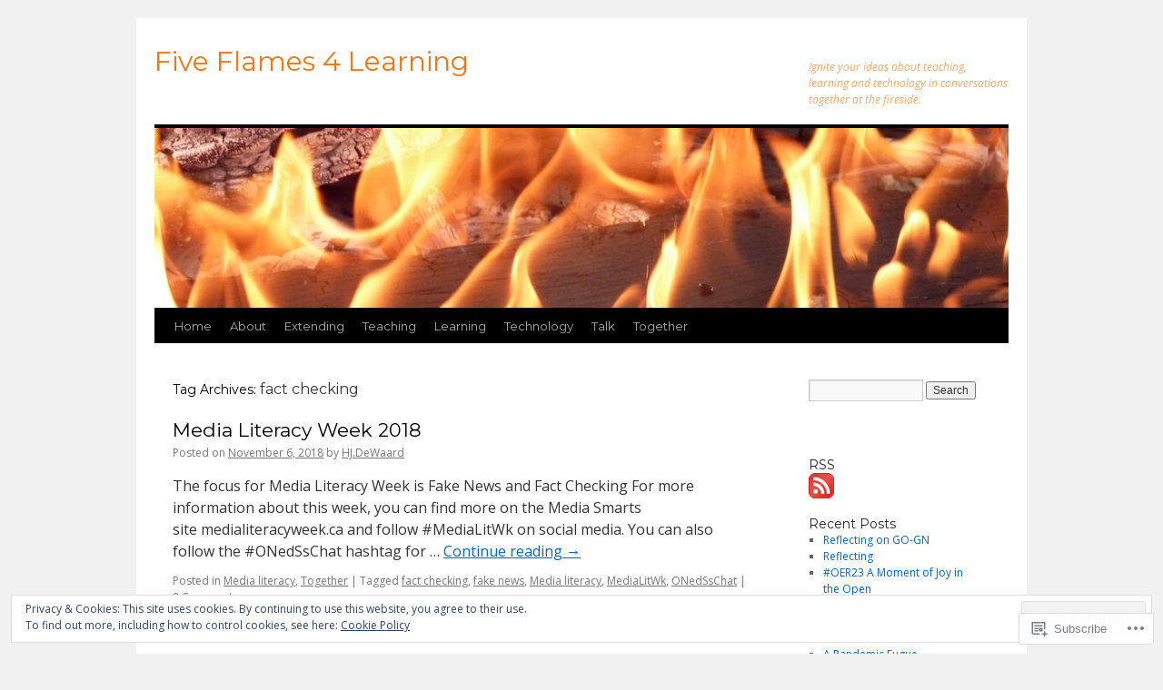

--- FILE ---
content_type: text/html; charset=UTF-8
request_url: https://fiveflames4learning.com/tag/fact-checking/
body_size: 20362
content:
<!DOCTYPE html>
<html lang="en">
<head>
<meta charset="UTF-8" />
<title>
fact checking | Five Flames 4 Learning</title>
<link rel="profile" href="https://gmpg.org/xfn/11" />
<link rel="stylesheet" type="text/css" media="all" href="https://s0.wp.com/wp-content/themes/pub/twentyten/style.css?m=1659017451i&amp;ver=20190507" />
<link rel="pingback" href="https://fiveflames4learning.com/xmlrpc.php">
<script type="text/javascript">
  WebFontConfig = {"google":{"families":["Montserrat:r:latin,latin-ext","Open+Sans:r,i,b,bi:latin,latin-ext"]},"api_url":"https:\/\/fonts-api.wp.com\/css"};
  (function() {
    var wf = document.createElement('script');
    wf.src = '/wp-content/plugins/custom-fonts/js/webfont.js';
    wf.type = 'text/javascript';
    wf.async = 'true';
    var s = document.getElementsByTagName('script')[0];
    s.parentNode.insertBefore(wf, s);
	})();
</script><style id="jetpack-custom-fonts-css">.wf-active #site-title{font-family:"Montserrat",sans-serif;font-style:normal;font-weight:400}.wf-active #site-title{font-style:normal;font-weight:400}.wf-active #site-title a{font-weight:400;font-style:normal}.wf-active .pingback a.url, .wf-active body{font-family:"Open Sans",sans-serif}.wf-active #cancel-comment-reply-link, .wf-active #site-info, .wf-active #wp-calendar, .wf-active .comment-body thead th, .wf-active .comment-body tr th, .wf-active .comment-meta, .wf-active .entry-content label, .wf-active .entry-content thead th, .wf-active .entry-content tr th, .wf-active .entry-meta, .wf-active .entry-utility, .wf-active .form-allowed-tags, .wf-active .pingback p, .wf-active .reply, .wf-active .wp-caption-text{font-family:"Open Sans",sans-serif}.wf-active h1, .wf-active h2, .wf-active h3, .wf-active h4, .wf-active h5, .wf-active h6{font-weight:400;font-family:"Montserrat",sans-serif;font-style:normal}.wf-active .page-title span{font-family:"Montserrat",sans-serif;font-style:normal;font-weight:400}.wf-active #access .menu, .wf-active #access div.menu ul, .wf-active #respond label, .wf-active .entry-title, .wf-active .navigation, .wf-active .page-title, .wf-active .widget-title, .wf-active h3#comments-title, .wf-active h3#reply-title{font-family:"Montserrat",sans-serif;font-style:normal;font-weight:400}.wf-active #access .menu-header, .wf-active div.menu{font-style:normal;font-weight:400}.wf-active .page-title{font-weight:400;font-style:normal}.wf-active .page-title span{font-style:normal;font-weight:400}.wf-active #content .entry-title{font-weight:400;font-style:normal}.wf-active .navigation{font-style:normal;font-weight:400}.wf-active h3#comments-title, .wf-active h3#reply-title{font-weight:400;font-style:normal}.wf-active #respond label{font-style:normal;font-weight:400}.wf-active .widget-title{font-weight:400;font-style:normal}</style>
<meta name='robots' content='max-image-preview:large' />

<!-- Async WordPress.com Remote Login -->
<script id="wpcom_remote_login_js">
var wpcom_remote_login_extra_auth = '';
function wpcom_remote_login_remove_dom_node_id( element_id ) {
	var dom_node = document.getElementById( element_id );
	if ( dom_node ) { dom_node.parentNode.removeChild( dom_node ); }
}
function wpcom_remote_login_remove_dom_node_classes( class_name ) {
	var dom_nodes = document.querySelectorAll( '.' + class_name );
	for ( var i = 0; i < dom_nodes.length; i++ ) {
		dom_nodes[ i ].parentNode.removeChild( dom_nodes[ i ] );
	}
}
function wpcom_remote_login_final_cleanup() {
	wpcom_remote_login_remove_dom_node_classes( "wpcom_remote_login_msg" );
	wpcom_remote_login_remove_dom_node_id( "wpcom_remote_login_key" );
	wpcom_remote_login_remove_dom_node_id( "wpcom_remote_login_validate" );
	wpcom_remote_login_remove_dom_node_id( "wpcom_remote_login_js" );
	wpcom_remote_login_remove_dom_node_id( "wpcom_request_access_iframe" );
	wpcom_remote_login_remove_dom_node_id( "wpcom_request_access_styles" );
}

// Watch for messages back from the remote login
window.addEventListener( "message", function( e ) {
	if ( e.origin === "https://r-login.wordpress.com" ) {
		var data = {};
		try {
			data = JSON.parse( e.data );
		} catch( e ) {
			wpcom_remote_login_final_cleanup();
			return;
		}

		if ( data.msg === 'LOGIN' ) {
			// Clean up the login check iframe
			wpcom_remote_login_remove_dom_node_id( "wpcom_remote_login_key" );

			var id_regex = new RegExp( /^[0-9]+$/ );
			var token_regex = new RegExp( /^.*|.*|.*$/ );
			if (
				token_regex.test( data.token )
				&& id_regex.test( data.wpcomid )
			) {
				// We have everything we need to ask for a login
				var script = document.createElement( "script" );
				script.setAttribute( "id", "wpcom_remote_login_validate" );
				script.src = '/remote-login.php?wpcom_remote_login=validate'
					+ '&wpcomid=' + data.wpcomid
					+ '&token=' + encodeURIComponent( data.token )
					+ '&host=' + window.location.protocol
					+ '//' + window.location.hostname
					+ '&postid=3781'
					+ '&is_singular=';
				document.body.appendChild( script );
			}

			return;
		}

		// Safari ITP, not logged in, so redirect
		if ( data.msg === 'LOGIN-REDIRECT' ) {
			window.location = 'https://wordpress.com/log-in?redirect_to=' + window.location.href;
			return;
		}

		// Safari ITP, storage access failed, remove the request
		if ( data.msg === 'LOGIN-REMOVE' ) {
			var css_zap = 'html { -webkit-transition: margin-top 1s; transition: margin-top 1s; } /* 9001 */ html { margin-top: 0 !important; } * html body { margin-top: 0 !important; } @media screen and ( max-width: 782px ) { html { margin-top: 0 !important; } * html body { margin-top: 0 !important; } }';
			var style_zap = document.createElement( 'style' );
			style_zap.type = 'text/css';
			style_zap.appendChild( document.createTextNode( css_zap ) );
			document.body.appendChild( style_zap );

			var e = document.getElementById( 'wpcom_request_access_iframe' );
			e.parentNode.removeChild( e );

			document.cookie = 'wordpress_com_login_access=denied; path=/; max-age=31536000';

			return;
		}

		// Safari ITP
		if ( data.msg === 'REQUEST_ACCESS' ) {
			console.log( 'request access: safari' );

			// Check ITP iframe enable/disable knob
			if ( wpcom_remote_login_extra_auth !== 'safari_itp_iframe' ) {
				return;
			}

			// If we are in a "private window" there is no ITP.
			var private_window = false;
			try {
				var opendb = window.openDatabase( null, null, null, null );
			} catch( e ) {
				private_window = true;
			}

			if ( private_window ) {
				console.log( 'private window' );
				return;
			}

			var iframe = document.createElement( 'iframe' );
			iframe.id = 'wpcom_request_access_iframe';
			iframe.setAttribute( 'scrolling', 'no' );
			iframe.setAttribute( 'sandbox', 'allow-storage-access-by-user-activation allow-scripts allow-same-origin allow-top-navigation-by-user-activation' );
			iframe.src = 'https://r-login.wordpress.com/remote-login.php?wpcom_remote_login=request_access&origin=' + encodeURIComponent( data.origin ) + '&wpcomid=' + encodeURIComponent( data.wpcomid );

			var css = 'html { -webkit-transition: margin-top 1s; transition: margin-top 1s; } /* 9001 */ html { margin-top: 46px !important; } * html body { margin-top: 46px !important; } @media screen and ( max-width: 660px ) { html { margin-top: 71px !important; } * html body { margin-top: 71px !important; } #wpcom_request_access_iframe { display: block; height: 71px !important; } } #wpcom_request_access_iframe { border: 0px; height: 46px; position: fixed; top: 0; left: 0; width: 100%; min-width: 100%; z-index: 99999; background: #23282d; } ';

			var style = document.createElement( 'style' );
			style.type = 'text/css';
			style.id = 'wpcom_request_access_styles';
			style.appendChild( document.createTextNode( css ) );
			document.body.appendChild( style );

			document.body.appendChild( iframe );
		}

		if ( data.msg === 'DONE' ) {
			wpcom_remote_login_final_cleanup();
		}
	}
}, false );

// Inject the remote login iframe after the page has had a chance to load
// more critical resources
window.addEventListener( "DOMContentLoaded", function( e ) {
	var iframe = document.createElement( "iframe" );
	iframe.style.display = "none";
	iframe.setAttribute( "scrolling", "no" );
	iframe.setAttribute( "id", "wpcom_remote_login_key" );
	iframe.src = "https://r-login.wordpress.com/remote-login.php"
		+ "?wpcom_remote_login=key"
		+ "&origin=aHR0cHM6Ly9maXZlZmxhbWVzNGxlYXJuaW5nLmNvbQ%3D%3D"
		+ "&wpcomid=36833784"
		+ "&time=" + Math.floor( Date.now() / 1000 );
	document.body.appendChild( iframe );
}, false );
</script>
<link rel='dns-prefetch' href='//s0.wp.com' />
<link rel="alternate" type="application/rss+xml" title="Five Flames 4 Learning &raquo; Feed" href="https://fiveflames4learning.com/feed/" />
<link rel="alternate" type="application/rss+xml" title="Five Flames 4 Learning &raquo; Comments Feed" href="https://fiveflames4learning.com/comments/feed/" />
<link rel="alternate" type="application/rss+xml" title="Five Flames 4 Learning &raquo; fact checking Tag Feed" href="https://fiveflames4learning.com/tag/fact-checking/feed/" />
	<script type="text/javascript">
		/* <![CDATA[ */
		function addLoadEvent(func) {
			var oldonload = window.onload;
			if (typeof window.onload != 'function') {
				window.onload = func;
			} else {
				window.onload = function () {
					oldonload();
					func();
				}
			}
		}
		/* ]]> */
	</script>
	<style id='wp-emoji-styles-inline-css'>

	img.wp-smiley, img.emoji {
		display: inline !important;
		border: none !important;
		box-shadow: none !important;
		height: 1em !important;
		width: 1em !important;
		margin: 0 0.07em !important;
		vertical-align: -0.1em !important;
		background: none !important;
		padding: 0 !important;
	}
/*# sourceURL=wp-emoji-styles-inline-css */
</style>
<link crossorigin='anonymous' rel='stylesheet' id='all-css-2-1' href='/wp-content/plugins/gutenberg-core/v22.2.0/build/styles/block-library/style.css?m=1764855221i&cssminify=yes' type='text/css' media='all' />
<style id='wp-block-library-inline-css'>
.has-text-align-justify {
	text-align:justify;
}
.has-text-align-justify{text-align:justify;}

/*# sourceURL=wp-block-library-inline-css */
</style><style id='global-styles-inline-css'>
:root{--wp--preset--aspect-ratio--square: 1;--wp--preset--aspect-ratio--4-3: 4/3;--wp--preset--aspect-ratio--3-4: 3/4;--wp--preset--aspect-ratio--3-2: 3/2;--wp--preset--aspect-ratio--2-3: 2/3;--wp--preset--aspect-ratio--16-9: 16/9;--wp--preset--aspect-ratio--9-16: 9/16;--wp--preset--color--black: #000;--wp--preset--color--cyan-bluish-gray: #abb8c3;--wp--preset--color--white: #fff;--wp--preset--color--pale-pink: #f78da7;--wp--preset--color--vivid-red: #cf2e2e;--wp--preset--color--luminous-vivid-orange: #ff6900;--wp--preset--color--luminous-vivid-amber: #fcb900;--wp--preset--color--light-green-cyan: #7bdcb5;--wp--preset--color--vivid-green-cyan: #00d084;--wp--preset--color--pale-cyan-blue: #8ed1fc;--wp--preset--color--vivid-cyan-blue: #0693e3;--wp--preset--color--vivid-purple: #9b51e0;--wp--preset--color--blue: #0066cc;--wp--preset--color--medium-gray: #666;--wp--preset--color--light-gray: #f1f1f1;--wp--preset--gradient--vivid-cyan-blue-to-vivid-purple: linear-gradient(135deg,rgb(6,147,227) 0%,rgb(155,81,224) 100%);--wp--preset--gradient--light-green-cyan-to-vivid-green-cyan: linear-gradient(135deg,rgb(122,220,180) 0%,rgb(0,208,130) 100%);--wp--preset--gradient--luminous-vivid-amber-to-luminous-vivid-orange: linear-gradient(135deg,rgb(252,185,0) 0%,rgb(255,105,0) 100%);--wp--preset--gradient--luminous-vivid-orange-to-vivid-red: linear-gradient(135deg,rgb(255,105,0) 0%,rgb(207,46,46) 100%);--wp--preset--gradient--very-light-gray-to-cyan-bluish-gray: linear-gradient(135deg,rgb(238,238,238) 0%,rgb(169,184,195) 100%);--wp--preset--gradient--cool-to-warm-spectrum: linear-gradient(135deg,rgb(74,234,220) 0%,rgb(151,120,209) 20%,rgb(207,42,186) 40%,rgb(238,44,130) 60%,rgb(251,105,98) 80%,rgb(254,248,76) 100%);--wp--preset--gradient--blush-light-purple: linear-gradient(135deg,rgb(255,206,236) 0%,rgb(152,150,240) 100%);--wp--preset--gradient--blush-bordeaux: linear-gradient(135deg,rgb(254,205,165) 0%,rgb(254,45,45) 50%,rgb(107,0,62) 100%);--wp--preset--gradient--luminous-dusk: linear-gradient(135deg,rgb(255,203,112) 0%,rgb(199,81,192) 50%,rgb(65,88,208) 100%);--wp--preset--gradient--pale-ocean: linear-gradient(135deg,rgb(255,245,203) 0%,rgb(182,227,212) 50%,rgb(51,167,181) 100%);--wp--preset--gradient--electric-grass: linear-gradient(135deg,rgb(202,248,128) 0%,rgb(113,206,126) 100%);--wp--preset--gradient--midnight: linear-gradient(135deg,rgb(2,3,129) 0%,rgb(40,116,252) 100%);--wp--preset--font-size--small: 13px;--wp--preset--font-size--medium: 20px;--wp--preset--font-size--large: 36px;--wp--preset--font-size--x-large: 42px;--wp--preset--font-family--albert-sans: 'Albert Sans', sans-serif;--wp--preset--font-family--alegreya: Alegreya, serif;--wp--preset--font-family--arvo: Arvo, serif;--wp--preset--font-family--bodoni-moda: 'Bodoni Moda', serif;--wp--preset--font-family--bricolage-grotesque: 'Bricolage Grotesque', sans-serif;--wp--preset--font-family--cabin: Cabin, sans-serif;--wp--preset--font-family--chivo: Chivo, sans-serif;--wp--preset--font-family--commissioner: Commissioner, sans-serif;--wp--preset--font-family--cormorant: Cormorant, serif;--wp--preset--font-family--courier-prime: 'Courier Prime', monospace;--wp--preset--font-family--crimson-pro: 'Crimson Pro', serif;--wp--preset--font-family--dm-mono: 'DM Mono', monospace;--wp--preset--font-family--dm-sans: 'DM Sans', sans-serif;--wp--preset--font-family--dm-serif-display: 'DM Serif Display', serif;--wp--preset--font-family--domine: Domine, serif;--wp--preset--font-family--eb-garamond: 'EB Garamond', serif;--wp--preset--font-family--epilogue: Epilogue, sans-serif;--wp--preset--font-family--fahkwang: Fahkwang, sans-serif;--wp--preset--font-family--figtree: Figtree, sans-serif;--wp--preset--font-family--fira-sans: 'Fira Sans', sans-serif;--wp--preset--font-family--fjalla-one: 'Fjalla One', sans-serif;--wp--preset--font-family--fraunces: Fraunces, serif;--wp--preset--font-family--gabarito: Gabarito, system-ui;--wp--preset--font-family--ibm-plex-mono: 'IBM Plex Mono', monospace;--wp--preset--font-family--ibm-plex-sans: 'IBM Plex Sans', sans-serif;--wp--preset--font-family--ibarra-real-nova: 'Ibarra Real Nova', serif;--wp--preset--font-family--instrument-serif: 'Instrument Serif', serif;--wp--preset--font-family--inter: Inter, sans-serif;--wp--preset--font-family--josefin-sans: 'Josefin Sans', sans-serif;--wp--preset--font-family--jost: Jost, sans-serif;--wp--preset--font-family--libre-baskerville: 'Libre Baskerville', serif;--wp--preset--font-family--libre-franklin: 'Libre Franklin', sans-serif;--wp--preset--font-family--literata: Literata, serif;--wp--preset--font-family--lora: Lora, serif;--wp--preset--font-family--merriweather: Merriweather, serif;--wp--preset--font-family--montserrat: Montserrat, sans-serif;--wp--preset--font-family--newsreader: Newsreader, serif;--wp--preset--font-family--noto-sans-mono: 'Noto Sans Mono', sans-serif;--wp--preset--font-family--nunito: Nunito, sans-serif;--wp--preset--font-family--open-sans: 'Open Sans', sans-serif;--wp--preset--font-family--overpass: Overpass, sans-serif;--wp--preset--font-family--pt-serif: 'PT Serif', serif;--wp--preset--font-family--petrona: Petrona, serif;--wp--preset--font-family--piazzolla: Piazzolla, serif;--wp--preset--font-family--playfair-display: 'Playfair Display', serif;--wp--preset--font-family--plus-jakarta-sans: 'Plus Jakarta Sans', sans-serif;--wp--preset--font-family--poppins: Poppins, sans-serif;--wp--preset--font-family--raleway: Raleway, sans-serif;--wp--preset--font-family--roboto: Roboto, sans-serif;--wp--preset--font-family--roboto-slab: 'Roboto Slab', serif;--wp--preset--font-family--rubik: Rubik, sans-serif;--wp--preset--font-family--rufina: Rufina, serif;--wp--preset--font-family--sora: Sora, sans-serif;--wp--preset--font-family--source-sans-3: 'Source Sans 3', sans-serif;--wp--preset--font-family--source-serif-4: 'Source Serif 4', serif;--wp--preset--font-family--space-mono: 'Space Mono', monospace;--wp--preset--font-family--syne: Syne, sans-serif;--wp--preset--font-family--texturina: Texturina, serif;--wp--preset--font-family--urbanist: Urbanist, sans-serif;--wp--preset--font-family--work-sans: 'Work Sans', sans-serif;--wp--preset--spacing--20: 0.44rem;--wp--preset--spacing--30: 0.67rem;--wp--preset--spacing--40: 1rem;--wp--preset--spacing--50: 1.5rem;--wp--preset--spacing--60: 2.25rem;--wp--preset--spacing--70: 3.38rem;--wp--preset--spacing--80: 5.06rem;--wp--preset--shadow--natural: 6px 6px 9px rgba(0, 0, 0, 0.2);--wp--preset--shadow--deep: 12px 12px 50px rgba(0, 0, 0, 0.4);--wp--preset--shadow--sharp: 6px 6px 0px rgba(0, 0, 0, 0.2);--wp--preset--shadow--outlined: 6px 6px 0px -3px rgb(255, 255, 255), 6px 6px rgb(0, 0, 0);--wp--preset--shadow--crisp: 6px 6px 0px rgb(0, 0, 0);}:where(.is-layout-flex){gap: 0.5em;}:where(.is-layout-grid){gap: 0.5em;}body .is-layout-flex{display: flex;}.is-layout-flex{flex-wrap: wrap;align-items: center;}.is-layout-flex > :is(*, div){margin: 0;}body .is-layout-grid{display: grid;}.is-layout-grid > :is(*, div){margin: 0;}:where(.wp-block-columns.is-layout-flex){gap: 2em;}:where(.wp-block-columns.is-layout-grid){gap: 2em;}:where(.wp-block-post-template.is-layout-flex){gap: 1.25em;}:where(.wp-block-post-template.is-layout-grid){gap: 1.25em;}.has-black-color{color: var(--wp--preset--color--black) !important;}.has-cyan-bluish-gray-color{color: var(--wp--preset--color--cyan-bluish-gray) !important;}.has-white-color{color: var(--wp--preset--color--white) !important;}.has-pale-pink-color{color: var(--wp--preset--color--pale-pink) !important;}.has-vivid-red-color{color: var(--wp--preset--color--vivid-red) !important;}.has-luminous-vivid-orange-color{color: var(--wp--preset--color--luminous-vivid-orange) !important;}.has-luminous-vivid-amber-color{color: var(--wp--preset--color--luminous-vivid-amber) !important;}.has-light-green-cyan-color{color: var(--wp--preset--color--light-green-cyan) !important;}.has-vivid-green-cyan-color{color: var(--wp--preset--color--vivid-green-cyan) !important;}.has-pale-cyan-blue-color{color: var(--wp--preset--color--pale-cyan-blue) !important;}.has-vivid-cyan-blue-color{color: var(--wp--preset--color--vivid-cyan-blue) !important;}.has-vivid-purple-color{color: var(--wp--preset--color--vivid-purple) !important;}.has-black-background-color{background-color: var(--wp--preset--color--black) !important;}.has-cyan-bluish-gray-background-color{background-color: var(--wp--preset--color--cyan-bluish-gray) !important;}.has-white-background-color{background-color: var(--wp--preset--color--white) !important;}.has-pale-pink-background-color{background-color: var(--wp--preset--color--pale-pink) !important;}.has-vivid-red-background-color{background-color: var(--wp--preset--color--vivid-red) !important;}.has-luminous-vivid-orange-background-color{background-color: var(--wp--preset--color--luminous-vivid-orange) !important;}.has-luminous-vivid-amber-background-color{background-color: var(--wp--preset--color--luminous-vivid-amber) !important;}.has-light-green-cyan-background-color{background-color: var(--wp--preset--color--light-green-cyan) !important;}.has-vivid-green-cyan-background-color{background-color: var(--wp--preset--color--vivid-green-cyan) !important;}.has-pale-cyan-blue-background-color{background-color: var(--wp--preset--color--pale-cyan-blue) !important;}.has-vivid-cyan-blue-background-color{background-color: var(--wp--preset--color--vivid-cyan-blue) !important;}.has-vivid-purple-background-color{background-color: var(--wp--preset--color--vivid-purple) !important;}.has-black-border-color{border-color: var(--wp--preset--color--black) !important;}.has-cyan-bluish-gray-border-color{border-color: var(--wp--preset--color--cyan-bluish-gray) !important;}.has-white-border-color{border-color: var(--wp--preset--color--white) !important;}.has-pale-pink-border-color{border-color: var(--wp--preset--color--pale-pink) !important;}.has-vivid-red-border-color{border-color: var(--wp--preset--color--vivid-red) !important;}.has-luminous-vivid-orange-border-color{border-color: var(--wp--preset--color--luminous-vivid-orange) !important;}.has-luminous-vivid-amber-border-color{border-color: var(--wp--preset--color--luminous-vivid-amber) !important;}.has-light-green-cyan-border-color{border-color: var(--wp--preset--color--light-green-cyan) !important;}.has-vivid-green-cyan-border-color{border-color: var(--wp--preset--color--vivid-green-cyan) !important;}.has-pale-cyan-blue-border-color{border-color: var(--wp--preset--color--pale-cyan-blue) !important;}.has-vivid-cyan-blue-border-color{border-color: var(--wp--preset--color--vivid-cyan-blue) !important;}.has-vivid-purple-border-color{border-color: var(--wp--preset--color--vivid-purple) !important;}.has-vivid-cyan-blue-to-vivid-purple-gradient-background{background: var(--wp--preset--gradient--vivid-cyan-blue-to-vivid-purple) !important;}.has-light-green-cyan-to-vivid-green-cyan-gradient-background{background: var(--wp--preset--gradient--light-green-cyan-to-vivid-green-cyan) !important;}.has-luminous-vivid-amber-to-luminous-vivid-orange-gradient-background{background: var(--wp--preset--gradient--luminous-vivid-amber-to-luminous-vivid-orange) !important;}.has-luminous-vivid-orange-to-vivid-red-gradient-background{background: var(--wp--preset--gradient--luminous-vivid-orange-to-vivid-red) !important;}.has-very-light-gray-to-cyan-bluish-gray-gradient-background{background: var(--wp--preset--gradient--very-light-gray-to-cyan-bluish-gray) !important;}.has-cool-to-warm-spectrum-gradient-background{background: var(--wp--preset--gradient--cool-to-warm-spectrum) !important;}.has-blush-light-purple-gradient-background{background: var(--wp--preset--gradient--blush-light-purple) !important;}.has-blush-bordeaux-gradient-background{background: var(--wp--preset--gradient--blush-bordeaux) !important;}.has-luminous-dusk-gradient-background{background: var(--wp--preset--gradient--luminous-dusk) !important;}.has-pale-ocean-gradient-background{background: var(--wp--preset--gradient--pale-ocean) !important;}.has-electric-grass-gradient-background{background: var(--wp--preset--gradient--electric-grass) !important;}.has-midnight-gradient-background{background: var(--wp--preset--gradient--midnight) !important;}.has-small-font-size{font-size: var(--wp--preset--font-size--small) !important;}.has-medium-font-size{font-size: var(--wp--preset--font-size--medium) !important;}.has-large-font-size{font-size: var(--wp--preset--font-size--large) !important;}.has-x-large-font-size{font-size: var(--wp--preset--font-size--x-large) !important;}.has-albert-sans-font-family{font-family: var(--wp--preset--font-family--albert-sans) !important;}.has-alegreya-font-family{font-family: var(--wp--preset--font-family--alegreya) !important;}.has-arvo-font-family{font-family: var(--wp--preset--font-family--arvo) !important;}.has-bodoni-moda-font-family{font-family: var(--wp--preset--font-family--bodoni-moda) !important;}.has-bricolage-grotesque-font-family{font-family: var(--wp--preset--font-family--bricolage-grotesque) !important;}.has-cabin-font-family{font-family: var(--wp--preset--font-family--cabin) !important;}.has-chivo-font-family{font-family: var(--wp--preset--font-family--chivo) !important;}.has-commissioner-font-family{font-family: var(--wp--preset--font-family--commissioner) !important;}.has-cormorant-font-family{font-family: var(--wp--preset--font-family--cormorant) !important;}.has-courier-prime-font-family{font-family: var(--wp--preset--font-family--courier-prime) !important;}.has-crimson-pro-font-family{font-family: var(--wp--preset--font-family--crimson-pro) !important;}.has-dm-mono-font-family{font-family: var(--wp--preset--font-family--dm-mono) !important;}.has-dm-sans-font-family{font-family: var(--wp--preset--font-family--dm-sans) !important;}.has-dm-serif-display-font-family{font-family: var(--wp--preset--font-family--dm-serif-display) !important;}.has-domine-font-family{font-family: var(--wp--preset--font-family--domine) !important;}.has-eb-garamond-font-family{font-family: var(--wp--preset--font-family--eb-garamond) !important;}.has-epilogue-font-family{font-family: var(--wp--preset--font-family--epilogue) !important;}.has-fahkwang-font-family{font-family: var(--wp--preset--font-family--fahkwang) !important;}.has-figtree-font-family{font-family: var(--wp--preset--font-family--figtree) !important;}.has-fira-sans-font-family{font-family: var(--wp--preset--font-family--fira-sans) !important;}.has-fjalla-one-font-family{font-family: var(--wp--preset--font-family--fjalla-one) !important;}.has-fraunces-font-family{font-family: var(--wp--preset--font-family--fraunces) !important;}.has-gabarito-font-family{font-family: var(--wp--preset--font-family--gabarito) !important;}.has-ibm-plex-mono-font-family{font-family: var(--wp--preset--font-family--ibm-plex-mono) !important;}.has-ibm-plex-sans-font-family{font-family: var(--wp--preset--font-family--ibm-plex-sans) !important;}.has-ibarra-real-nova-font-family{font-family: var(--wp--preset--font-family--ibarra-real-nova) !important;}.has-instrument-serif-font-family{font-family: var(--wp--preset--font-family--instrument-serif) !important;}.has-inter-font-family{font-family: var(--wp--preset--font-family--inter) !important;}.has-josefin-sans-font-family{font-family: var(--wp--preset--font-family--josefin-sans) !important;}.has-jost-font-family{font-family: var(--wp--preset--font-family--jost) !important;}.has-libre-baskerville-font-family{font-family: var(--wp--preset--font-family--libre-baskerville) !important;}.has-libre-franklin-font-family{font-family: var(--wp--preset--font-family--libre-franklin) !important;}.has-literata-font-family{font-family: var(--wp--preset--font-family--literata) !important;}.has-lora-font-family{font-family: var(--wp--preset--font-family--lora) !important;}.has-merriweather-font-family{font-family: var(--wp--preset--font-family--merriweather) !important;}.has-montserrat-font-family{font-family: var(--wp--preset--font-family--montserrat) !important;}.has-newsreader-font-family{font-family: var(--wp--preset--font-family--newsreader) !important;}.has-noto-sans-mono-font-family{font-family: var(--wp--preset--font-family--noto-sans-mono) !important;}.has-nunito-font-family{font-family: var(--wp--preset--font-family--nunito) !important;}.has-open-sans-font-family{font-family: var(--wp--preset--font-family--open-sans) !important;}.has-overpass-font-family{font-family: var(--wp--preset--font-family--overpass) !important;}.has-pt-serif-font-family{font-family: var(--wp--preset--font-family--pt-serif) !important;}.has-petrona-font-family{font-family: var(--wp--preset--font-family--petrona) !important;}.has-piazzolla-font-family{font-family: var(--wp--preset--font-family--piazzolla) !important;}.has-playfair-display-font-family{font-family: var(--wp--preset--font-family--playfair-display) !important;}.has-plus-jakarta-sans-font-family{font-family: var(--wp--preset--font-family--plus-jakarta-sans) !important;}.has-poppins-font-family{font-family: var(--wp--preset--font-family--poppins) !important;}.has-raleway-font-family{font-family: var(--wp--preset--font-family--raleway) !important;}.has-roboto-font-family{font-family: var(--wp--preset--font-family--roboto) !important;}.has-roboto-slab-font-family{font-family: var(--wp--preset--font-family--roboto-slab) !important;}.has-rubik-font-family{font-family: var(--wp--preset--font-family--rubik) !important;}.has-rufina-font-family{font-family: var(--wp--preset--font-family--rufina) !important;}.has-sora-font-family{font-family: var(--wp--preset--font-family--sora) !important;}.has-source-sans-3-font-family{font-family: var(--wp--preset--font-family--source-sans-3) !important;}.has-source-serif-4-font-family{font-family: var(--wp--preset--font-family--source-serif-4) !important;}.has-space-mono-font-family{font-family: var(--wp--preset--font-family--space-mono) !important;}.has-syne-font-family{font-family: var(--wp--preset--font-family--syne) !important;}.has-texturina-font-family{font-family: var(--wp--preset--font-family--texturina) !important;}.has-urbanist-font-family{font-family: var(--wp--preset--font-family--urbanist) !important;}.has-work-sans-font-family{font-family: var(--wp--preset--font-family--work-sans) !important;}
/*# sourceURL=global-styles-inline-css */
</style>

<style id='classic-theme-styles-inline-css'>
/*! This file is auto-generated */
.wp-block-button__link{color:#fff;background-color:#32373c;border-radius:9999px;box-shadow:none;text-decoration:none;padding:calc(.667em + 2px) calc(1.333em + 2px);font-size:1.125em}.wp-block-file__button{background:#32373c;color:#fff;text-decoration:none}
/*# sourceURL=/wp-includes/css/classic-themes.min.css */
</style>
<link crossorigin='anonymous' rel='stylesheet' id='all-css-4-1' href='/_static/??-eJyNj+sOgjAMhV/I0oBG8YfxWdioON0t65Dw9hZIvMSE+KdpT853doZDBB18Jp8x2r4znlEHZYO+M1ZFWRclsHHREiR6FDtsDeeXAziPlgrNvMGPINfDOyuR6C42eXI4ak1DlpzY1rAhCgNKxUTMINOZ3kG+Csg/3CJj7BXmQYRRVFwK/uedfwHzm2ulEkloJ2uH4vo416COAkiVJpvgvw642MakCT27U7mvy3pbVcfD7QlstJXp&cssminify=yes' type='text/css' media='all' />
<style id='jetpack-global-styles-frontend-style-inline-css'>
:root { --font-headings: unset; --font-base: unset; --font-headings-default: -apple-system,BlinkMacSystemFont,"Segoe UI",Roboto,Oxygen-Sans,Ubuntu,Cantarell,"Helvetica Neue",sans-serif; --font-base-default: -apple-system,BlinkMacSystemFont,"Segoe UI",Roboto,Oxygen-Sans,Ubuntu,Cantarell,"Helvetica Neue",sans-serif;}
/*# sourceURL=jetpack-global-styles-frontend-style-inline-css */
</style>
<link crossorigin='anonymous' rel='stylesheet' id='all-css-6-1' href='/wp-content/themes/h4/global.css?m=1420737423i&cssminify=yes' type='text/css' media='all' />
<script type="text/javascript" id="wpcom-actionbar-placeholder-js-extra">
/* <![CDATA[ */
var actionbardata = {"siteID":"36833784","postID":"0","siteURL":"https://fiveflames4learning.com","xhrURL":"https://fiveflames4learning.com/wp-admin/admin-ajax.php","nonce":"7ed99205b0","isLoggedIn":"","statusMessage":"","subsEmailDefault":"instantly","proxyScriptUrl":"https://s0.wp.com/wp-content/js/wpcom-proxy-request.js?m=1513050504i&amp;ver=20211021","i18n":{"followedText":"New posts from this site will now appear in your \u003Ca href=\"https://wordpress.com/reader\"\u003EReader\u003C/a\u003E","foldBar":"Collapse this bar","unfoldBar":"Expand this bar","shortLinkCopied":"Shortlink copied to clipboard."}};
//# sourceURL=wpcom-actionbar-placeholder-js-extra
/* ]]> */
</script>
<script type="text/javascript" id="jetpack-mu-wpcom-settings-js-before">
/* <![CDATA[ */
var JETPACK_MU_WPCOM_SETTINGS = {"assetsUrl":"https://s0.wp.com/wp-content/mu-plugins/jetpack-mu-wpcom-plugin/sun/jetpack_vendor/automattic/jetpack-mu-wpcom/src/build/"};
//# sourceURL=jetpack-mu-wpcom-settings-js-before
/* ]]> */
</script>
<script crossorigin='anonymous' type='text/javascript'  src='/wp-content/js/rlt-proxy.js?m=1720530689i'></script>
<script type="text/javascript" id="rlt-proxy-js-after">
/* <![CDATA[ */
	rltInitialize( {"token":null,"iframeOrigins":["https:\/\/widgets.wp.com"]} );
//# sourceURL=rlt-proxy-js-after
/* ]]> */
</script>
<link rel="EditURI" type="application/rsd+xml" title="RSD" href="https://fiveflames4learning.wordpress.com/xmlrpc.php?rsd" />
<meta name="generator" content="WordPress.com" />

<!-- Jetpack Open Graph Tags -->
<meta property="og:type" content="website" />
<meta property="og:title" content="fact checking &#8211; Five Flames 4 Learning" />
<meta property="og:url" content="https://fiveflames4learning.com/tag/fact-checking/" />
<meta property="og:site_name" content="Five Flames 4 Learning" />
<meta property="og:image" content="https://secure.gravatar.com/blavatar/507f9afbd1e2293e4233642ad74a607093c63df22e6f7fdcae587d41988b1a0b?s=200&#038;ts=1767997618" />
<meta property="og:image:width" content="200" />
<meta property="og:image:height" content="200" />
<meta property="og:image:alt" content="" />
<meta property="og:locale" content="en_US" />
<meta name="twitter:creator" content="@HJ_DeWaard" />
<meta name="twitter:site" content="@HJ_DeWaard" />

<!-- End Jetpack Open Graph Tags -->
<link rel="shortcut icon" type="image/x-icon" href="https://secure.gravatar.com/blavatar/507f9afbd1e2293e4233642ad74a607093c63df22e6f7fdcae587d41988b1a0b?s=32" sizes="16x16" />
<link rel="icon" type="image/x-icon" href="https://secure.gravatar.com/blavatar/507f9afbd1e2293e4233642ad74a607093c63df22e6f7fdcae587d41988b1a0b?s=32" sizes="16x16" />
<link rel="apple-touch-icon" href="https://secure.gravatar.com/blavatar/507f9afbd1e2293e4233642ad74a607093c63df22e6f7fdcae587d41988b1a0b?s=114" />
<link rel='openid.server' href='https://fiveflames4learning.com/?openidserver=1' />
<link rel='openid.delegate' href='https://fiveflames4learning.com/' />
<link rel="search" type="application/opensearchdescription+xml" href="https://fiveflames4learning.com/osd.xml" title="Five Flames 4 Learning" />
<link rel="search" type="application/opensearchdescription+xml" href="https://s1.wp.com/opensearch.xml" title="WordPress.com" />
<meta name="description" content="Posts about fact checking written by HJ.DeWaard" />
		<style type="text/css" id="twentyten-header-css">
					#site-title a,
			#site-description {
				color: #f67613 !important;
			}
				</style>
	<link crossorigin='anonymous' rel='stylesheet' id='all-css-0-3' href='/_static/??-eJyNzMkKwkAMBuAXcgwutXgQH0XGNJTpZBaahMG3t4XqUTz+Cx+06rBkpayQzFW2MWSBibR6jFsGsQyPkBGeXDAKSAuV5j2K7OBvIJXBmATQz8WE+Pv5FL+8FoaRVIBsWUsM5Ng3UEqVvS6o6ItpBe7pdui707G/Xs7d9AY3dFN0&cssminify=yes' type='text/css' media='all' />
</head>

<body class="archive tag tag-fact-checking tag-1950325 custom-background wp-theme-pubtwentyten customizer-styles-applied single-author jetpack-reblog-enabled">
<div id="wrapper" class="hfeed">
	<div id="header">
		<div id="masthead">
			<div id="branding" role="banner">
								<div id="site-title">
					<span>
						<a href="https://fiveflames4learning.com/" title="Five Flames 4 Learning" rel="home">Five Flames 4 Learning</a>
					</span>
				</div>
				<div id="site-description">Ignite your ideas about teaching, learning and technology in conversations together at the fireside.</div>

									<a class="home-link" href="https://fiveflames4learning.com/" title="Five Flames 4 Learning" rel="home">
						<img src="https://fiveflames4learning.com/wp-content/uploads/2012/06/cropped-flames1.jpg" width="940" height="198" alt="" />
					</a>
								</div><!-- #branding -->

			<div id="access" role="navigation">
								<div class="skip-link screen-reader-text"><a href="#content" title="Skip to content">Skip to content</a></div>
				<div class="menu"><ul>
<li ><a href="https://fiveflames4learning.com/">Home</a></li><li class="page_item page-item-2"><a href="https://fiveflames4learning.com/about/">About</a></li>
<li class="page_item page-item-3685"><a href="https://fiveflames4learning.com/extending/">Extending</a></li>
<li class="page_item page-item-11"><a href="https://fiveflames4learning.com/teaching/">Teaching</a></li>
<li class="page_item page-item-13"><a href="https://fiveflames4learning.com/learning/">Learning</a></li>
<li class="page_item page-item-15"><a href="https://fiveflames4learning.com/technology/">Technology</a></li>
<li class="page_item page-item-17 page_item_has_children"><a href="https://fiveflames4learning.com/talk/">Talk</a>
<ul class='children'>
	<li class="page_item page-item-629"><a href="https://fiveflames4learning.com/talk/communication-human-digital/">Communication &#8211; Human &amp;&nbsp;Digital</a></li>
</ul>
</li>
<li class="page_item page-item-19"><a href="https://fiveflames4learning.com/together/">Together</a></li>
</ul></div>
			</div><!-- #access -->
		</div><!-- #masthead -->
	</div><!-- #header -->

	<div id="main">

		<div id="container">
			<div id="content" role="main">

				<h1 class="page-title">Tag Archives: <span>fact checking</span></h1>

				



	
			<div id="post-3781" class="post-3781 post type-post status-publish format-quote has-post-thumbnail hentry category-media-literacy category-together tag-fact-checking tag-fake-news tag-media-literacy tag-medialitwk tag-onedsschat post_format-post-format-quote">
			<h2 class="entry-title"><a href="https://fiveflames4learning.com/2018/11/06/media-literacy-week-2018/" rel="bookmark">Media Literacy Week&nbsp;2018</a></h2>

			<div class="entry-meta">
				<span class="meta-prep meta-prep-author">Posted on</span> <a href="https://fiveflames4learning.com/2018/11/06/media-literacy-week-2018/" title="1:24 pm" rel="bookmark"><span class="entry-date">November 6, 2018</span></a> <span class="meta-sep">by</span> <span class="author vcard"><a class="url fn n" href="https://fiveflames4learning.com/author/dewlearning/" title="View all posts by HJ.DeWaard">HJ.DeWaard</a></span>			</div><!-- .entry-meta -->

					<div class="entry-summary">
				<p>The focus for Media Literacy Week is Fake News and Fact Checking For more information about this week, you can find more on the Media Smarts site medialiteracyweek.ca and follow #MediaLitWk on social media. You can also follow the #ONedSsChat hashtag for &hellip; <a href="https://fiveflames4learning.com/2018/11/06/media-literacy-week-2018/">Continue reading <span class="meta-nav">&rarr;</span></a></p>
			</div><!-- .entry-summary -->
	
			<div class="entry-utility">
													<span class="cat-links">
						<span class="entry-utility-prep entry-utility-prep-cat-links">Posted in</span> <a href="https://fiveflames4learning.com/category/media-literacy/" rel="category tag">Media literacy</a>, <a href="https://fiveflames4learning.com/category/together/" rel="category tag">Together</a>					</span>
					<span class="meta-sep">|</span>
				
								<span class="tag-links">
					<span class="entry-utility-prep entry-utility-prep-tag-links">Tagged</span> <a href="https://fiveflames4learning.com/tag/fact-checking/" rel="tag">fact checking</a>, <a href="https://fiveflames4learning.com/tag/fake-news/" rel="tag">fake news</a>, <a href="https://fiveflames4learning.com/tag/media-literacy/" rel="tag">Media literacy</a>, <a href="https://fiveflames4learning.com/tag/medialitwk/" rel="tag">MediaLitWk</a>, <a href="https://fiveflames4learning.com/tag/onedsschat/" rel="tag">ONedSsChat</a>				</span>
				<span class="meta-sep">|</span>
				
				<span class="comments-link"><a href="https://fiveflames4learning.com/2018/11/06/media-literacy-week-2018/#comments">8 Comments</a></span>

							</div><!-- .entry-utility -->
		</div><!-- #post-3781 -->

		
	

			</div><!-- #content -->
		</div><!-- #container -->


		<div id="primary" class="widget-area" role="complementary">
						<ul class="xoxo">

<li id="search-2" class="widget-container widget_search"><form role="search" method="get" id="searchform" class="searchform" action="https://fiveflames4learning.com/">
				<div>
					<label class="screen-reader-text" for="s">Search for:</label>
					<input type="text" value="" name="s" id="s" />
					<input type="submit" id="searchsubmit" value="Search" />
				</div>
			</form></li><li id="follow_button_widget-2" class="widget-container widget_follow_button_widget">
		<a class="wordpress-follow-button" href="https://fiveflames4learning.com" data-blog="36833784" data-lang="en" >Follow Five Flames 4 Learning on WordPress.com</a>
		<script type="text/javascript">(function(d){ window.wpcomPlatform = {"titles":{"timelines":"Embeddable Timelines","followButton":"Follow Button","wpEmbeds":"WordPress Embeds"}}; var f = d.getElementsByTagName('SCRIPT')[0], p = d.createElement('SCRIPT');p.type = 'text/javascript';p.async = true;p.src = '//widgets.wp.com/platform.js';f.parentNode.insertBefore(p,f);}(document));</script>

		</li><li id="rss_links-2" class="widget-container widget_rss_links"><h3 class="widget-title">RSS</h3><p class="size-medium"><a class="feed-image-link" href="https://fiveflames4learning.com/feed/" title="Subscribe to Posts"><img src="https://fiveflames4learning.com/i/rss/red-medium.png" alt="RSS Feed" /></a></p>
</li>
		<li id="recent-posts-2" class="widget-container widget_recent_entries">
		<h3 class="widget-title">Recent Posts</h3>
		<ul>
											<li>
					<a href="https://fiveflames4learning.com/2023/05/24/reflecting-on-go-gn/">Reflecting on GO-GN</a>
									</li>
											<li>
					<a href="https://fiveflames4learning.com/2023/04/15/reflecting/">Reflecting</a>
									</li>
											<li>
					<a href="https://fiveflames4learning.com/2023/04/07/oer23-a-moment-of-joy-in-the-open/">#OER23 A Moment of Joy in the&nbsp;Open</a>
									</li>
											<li>
					<a href="https://fiveflames4learning.com/2021/07/19/wiki-wondering/">Wiki Wondering</a>
									</li>
											<li>
					<a href="https://fiveflames4learning.com/2021/06/02/congress-and-otessa-a-conference-within-a-conference/">Congress and OTESSA: A conference within a&nbsp;conference</a>
									</li>
											<li>
					<a href="https://fiveflames4learning.com/2021/03/11/a-pandemic-fugue/">A Pandemic Fugue</a>
									</li>
											<li>
					<a href="https://fiveflames4learning.com/2020/09/24/bicycles-for-the-mind/">Bicycles for the&nbsp;Mind</a>
									</li>
											<li>
					<a href="https://fiveflames4learning.com/2020/04/16/what-is-teaching-practice/">What is Teaching&nbsp;Practice?</a>
									</li>
					</ul>

		</li><li id="gravatar-3" class="widget-container widget_gravatar"><h3 class="widget-title">HJ.DeWaard</h3><p><img referrerpolicy="no-referrer" alt='Unknown&#039;s avatar' src='https://2.gravatar.com/avatar/2a0572477590a15d2b6e61a0792ee2b40abbde9e7092b87a46a33ac0b797d162?s=128&#038;d=identicon&#038;r=G' srcset='https://2.gravatar.com/avatar/2a0572477590a15d2b6e61a0792ee2b40abbde9e7092b87a46a33ac0b797d162?s=128&#038;d=identicon&#038;r=G 1x, https://2.gravatar.com/avatar/2a0572477590a15d2b6e61a0792ee2b40abbde9e7092b87a46a33ac0b797d162?s=192&#038;d=identicon&#038;r=G 1.5x, https://2.gravatar.com/avatar/2a0572477590a15d2b6e61a0792ee2b40abbde9e7092b87a46a33ac0b797d162?s=256&#038;d=identicon&#038;r=G 2x, https://2.gravatar.com/avatar/2a0572477590a15d2b6e61a0792ee2b40abbde9e7092b87a46a33ac0b797d162?s=384&#038;d=identicon&#038;r=G 3x, https://2.gravatar.com/avatar/2a0572477590a15d2b6e61a0792ee2b40abbde9e7092b87a46a33ac0b797d162?s=512&#038;d=identicon&#038;r=G 4x' class='avatar avatar-128 grav-widget-center' height='128' width='128' loading='lazy' decoding='async'  style="display: block; margin: 0 auto;" /></p>
</li>			</ul>
		</div><!-- #primary .widget-area -->


		<div id="secondary" class="widget-area" role="complementary">
			<ul class="xoxo">
				<li id="archives-3" class="widget-container widget_archive"><h3 class="widget-title">Blog archives</h3>
			<ul>
					<li><a href='https://fiveflames4learning.com/2023/05/'>May 2023</a>&nbsp;(1)</li>
	<li><a href='https://fiveflames4learning.com/2023/04/'>April 2023</a>&nbsp;(2)</li>
	<li><a href='https://fiveflames4learning.com/2021/07/'>July 2021</a>&nbsp;(1)</li>
	<li><a href='https://fiveflames4learning.com/2021/06/'>June 2021</a>&nbsp;(1)</li>
	<li><a href='https://fiveflames4learning.com/2021/03/'>March 2021</a>&nbsp;(1)</li>
	<li><a href='https://fiveflames4learning.com/2020/09/'>September 2020</a>&nbsp;(1)</li>
	<li><a href='https://fiveflames4learning.com/2020/04/'>April 2020</a>&nbsp;(1)</li>
	<li><a href='https://fiveflames4learning.com/2020/03/'>March 2020</a>&nbsp;(1)</li>
	<li><a href='https://fiveflames4learning.com/2020/01/'>January 2020</a>&nbsp;(1)</li>
	<li><a href='https://fiveflames4learning.com/2019/10/'>October 2019</a>&nbsp;(1)</li>
	<li><a href='https://fiveflames4learning.com/2019/09/'>September 2019</a>&nbsp;(1)</li>
	<li><a href='https://fiveflames4learning.com/2019/08/'>August 2019</a>&nbsp;(1)</li>
	<li><a href='https://fiveflames4learning.com/2019/06/'>June 2019</a>&nbsp;(1)</li>
	<li><a href='https://fiveflames4learning.com/2019/01/'>January 2019</a>&nbsp;(1)</li>
	<li><a href='https://fiveflames4learning.com/2018/12/'>December 2018</a>&nbsp;(2)</li>
	<li><a href='https://fiveflames4learning.com/2018/11/'>November 2018</a>&nbsp;(1)</li>
	<li><a href='https://fiveflames4learning.com/2018/10/'>October 2018</a>&nbsp;(2)</li>
	<li><a href='https://fiveflames4learning.com/2018/09/'>September 2018</a>&nbsp;(2)</li>
	<li><a href='https://fiveflames4learning.com/2018/08/'>August 2018</a>&nbsp;(5)</li>
	<li><a href='https://fiveflames4learning.com/2018/07/'>July 2018</a>&nbsp;(2)</li>
	<li><a href='https://fiveflames4learning.com/2018/06/'>June 2018</a>&nbsp;(1)</li>
	<li><a href='https://fiveflames4learning.com/2018/05/'>May 2018</a>&nbsp;(3)</li>
	<li><a href='https://fiveflames4learning.com/2018/04/'>April 2018</a>&nbsp;(4)</li>
	<li><a href='https://fiveflames4learning.com/2018/03/'>March 2018</a>&nbsp;(8)</li>
	<li><a href='https://fiveflames4learning.com/2018/02/'>February 2018</a>&nbsp;(3)</li>
	<li><a href='https://fiveflames4learning.com/2018/01/'>January 2018</a>&nbsp;(3)</li>
	<li><a href='https://fiveflames4learning.com/2017/12/'>December 2017</a>&nbsp;(1)</li>
	<li><a href='https://fiveflames4learning.com/2017/10/'>October 2017</a>&nbsp;(2)</li>
	<li><a href='https://fiveflames4learning.com/2017/09/'>September 2017</a>&nbsp;(1)</li>
	<li><a href='https://fiveflames4learning.com/2017/07/'>July 2017</a>&nbsp;(1)</li>
	<li><a href='https://fiveflames4learning.com/2017/02/'>February 2017</a>&nbsp;(1)</li>
	<li><a href='https://fiveflames4learning.com/2017/01/'>January 2017</a>&nbsp;(2)</li>
	<li><a href='https://fiveflames4learning.com/2016/12/'>December 2016</a>&nbsp;(2)</li>
	<li><a href='https://fiveflames4learning.com/2016/11/'>November 2016</a>&nbsp;(1)</li>
	<li><a href='https://fiveflames4learning.com/2016/09/'>September 2016</a>&nbsp;(2)</li>
	<li><a href='https://fiveflames4learning.com/2016/07/'>July 2016</a>&nbsp;(2)</li>
	<li><a href='https://fiveflames4learning.com/2016/06/'>June 2016</a>&nbsp;(3)</li>
	<li><a href='https://fiveflames4learning.com/2016/04/'>April 2016</a>&nbsp;(3)</li>
	<li><a href='https://fiveflames4learning.com/2016/03/'>March 2016</a>&nbsp;(1)</li>
	<li><a href='https://fiveflames4learning.com/2016/02/'>February 2016</a>&nbsp;(2)</li>
	<li><a href='https://fiveflames4learning.com/2016/01/'>January 2016</a>&nbsp;(3)</li>
	<li><a href='https://fiveflames4learning.com/2015/12/'>December 2015</a>&nbsp;(3)</li>
	<li><a href='https://fiveflames4learning.com/2015/11/'>November 2015</a>&nbsp;(3)</li>
	<li><a href='https://fiveflames4learning.com/2015/10/'>October 2015</a>&nbsp;(2)</li>
	<li><a href='https://fiveflames4learning.com/2015/09/'>September 2015</a>&nbsp;(6)</li>
	<li><a href='https://fiveflames4learning.com/2015/08/'>August 2015</a>&nbsp;(1)</li>
	<li><a href='https://fiveflames4learning.com/2015/07/'>July 2015</a>&nbsp;(5)</li>
	<li><a href='https://fiveflames4learning.com/2015/06/'>June 2015</a>&nbsp;(2)</li>
	<li><a href='https://fiveflames4learning.com/2015/05/'>May 2015</a>&nbsp;(4)</li>
	<li><a href='https://fiveflames4learning.com/2015/04/'>April 2015</a>&nbsp;(7)</li>
	<li><a href='https://fiveflames4learning.com/2015/03/'>March 2015</a>&nbsp;(10)</li>
	<li><a href='https://fiveflames4learning.com/2015/02/'>February 2015</a>&nbsp;(6)</li>
	<li><a href='https://fiveflames4learning.com/2015/01/'>January 2015</a>&nbsp;(7)</li>
	<li><a href='https://fiveflames4learning.com/2013/09/'>September 2013</a>&nbsp;(1)</li>
	<li><a href='https://fiveflames4learning.com/2013/01/'>January 2013</a>&nbsp;(1)</li>
	<li><a href='https://fiveflames4learning.com/2012/12/'>December 2012</a>&nbsp;(2)</li>
	<li><a href='https://fiveflames4learning.com/2012/11/'>November 2012</a>&nbsp;(1)</li>
	<li><a href='https://fiveflames4learning.com/2012/10/'>October 2012</a>&nbsp;(3)</li>
	<li><a href='https://fiveflames4learning.com/2012/06/'>June 2012</a>&nbsp;(4)</li>
			</ul>

			</li><li id="twitter_timeline-2" class="widget-container widget_twitter_timeline"><h3 class="widget-title">Follow me on Twitter</h3><a class="twitter-timeline" data-width="225" data-theme="light" data-border-color="#e8e8e8" data-tweet-limit="2" data-lang="EN" data-partner="jetpack" href="https://twitter.com/@hj_dewaard" href="https://twitter.com/@hj_dewaard">My Tweets</a></li><li id="wp_tag_cloud-3" class="widget-container wp_widget_tag_cloud"><h3 class="widget-title">Tags</h3><ul class='wp-tag-cloud' role='list'>
	<li><a href="https://fiveflames4learning.com/tag/humanmooc/" class="tag-cloud-link tag-link-198004132 tag-link-position-1" style="font-size: 15.4375pt;" aria-label="#HumanMOOC (10 items)">#HumanMOOC</a></li>
	<li><a href="https://fiveflames4learning.com/tag/moocmooc/" class="tag-cloud-link tag-link-106073435 tag-link-position-2" style="font-size: 9.75pt;" aria-label="#moocmooc (5 items)">#moocmooc</a></li>
	<li><a href="https://fiveflames4learning.com/tag/oextend/" class="tag-cloud-link tag-link-606591470 tag-link-position-3" style="font-size: 9.75pt;" aria-label="#oextend (5 items)">#oextend</a></li>
	<li><a href="https://fiveflames4learning.com/tag/onewordont/" class="tag-cloud-link tag-link-319067815 tag-link-position-4" style="font-size: 9.75pt;" aria-label="#onewordONT (5 items)">#onewordONT</a></li>
	<li><a href="https://fiveflames4learning.com/tag/vconnecting/" class="tag-cloud-link tag-link-381831653 tag-link-position-5" style="font-size: 9.75pt;" aria-label="@Vconnecting (5 items)">@Vconnecting</a></li>
	<li><a href="https://fiveflames4learning.com/tag/agency/" class="tag-cloud-link tag-link-12239 tag-link-position-6" style="font-size: 8pt;" aria-label="agency (4 items)">agency</a></li>
	<li><a href="https://fiveflames4learning.com/tag/being-human/" class="tag-cloud-link tag-link-13011 tag-link-position-7" style="font-size: 13.46875pt;" aria-label="being human (8 items)">being human</a></li>
	<li><a href="https://fiveflames4learning.com/tag/blogging/" class="tag-cloud-link tag-link-91 tag-link-position-8" style="font-size: 9.75pt;" aria-label="blogging (5 items)">blogging</a></li>
	<li><a href="https://fiveflames4learning.com/tag/cc-certification/" class="tag-cloud-link tag-link-476804884 tag-link-position-9" style="font-size: 11.28125pt;" aria-label="CC Certification (6 items)">CC Certification</a></li>
	<li><a href="https://fiveflames4learning.com/tag/challenge/" class="tag-cloud-link tag-link-19867 tag-link-position-10" style="font-size: 8pt;" aria-label="challenge (4 items)">challenge</a></li>
	<li><a href="https://fiveflames4learning.com/tag/change/" class="tag-cloud-link tag-link-14526 tag-link-position-11" style="font-size: 8pt;" aria-label="change (4 items)">change</a></li>
	<li><a href="https://fiveflames4learning.com/tag/clmooc/" class="tag-cloud-link tag-link-171101935 tag-link-position-12" style="font-size: 12.375pt;" aria-label="CLMOOC (7 items)">CLMOOC</a></li>
	<li><a href="https://fiveflames4learning.com/tag/collaboration/" class="tag-cloud-link tag-link-15888 tag-link-position-13" style="font-size: 9.75pt;" aria-label="collaboration (5 items)">collaboration</a></li>
	<li><a href="https://fiveflames4learning.com/tag/conversations/" class="tag-cloud-link tag-link-6842 tag-link-position-14" style="font-size: 11.28125pt;" aria-label="conversations (6 items)">conversations</a></li>
	<li><a href="https://fiveflames4learning.com/tag/creative-commons/" class="tag-cloud-link tag-link-6195 tag-link-position-15" style="font-size: 12.375pt;" aria-label="creative commons (7 items)">creative commons</a></li>
	<li><a href="https://fiveflames4learning.com/tag/design/" class="tag-cloud-link tag-link-148 tag-link-position-16" style="font-size: 8pt;" aria-label="design (4 items)">design</a></li>
	<li><a href="https://fiveflames4learning.com/tag/digital/" class="tag-cloud-link tag-link-24932 tag-link-position-17" style="font-size: 8pt;" aria-label="digital (4 items)">digital</a></li>
	<li><a href="https://fiveflames4learning.com/tag/digital-literacy/" class="tag-cloud-link tag-link-443655 tag-link-position-18" style="font-size: 8pt;" aria-label="digital literacy (4 items)">digital literacy</a></li>
	<li><a href="https://fiveflames4learning.com/tag/digital-storytelling/" class="tag-cloud-link tag-link-144364 tag-link-position-19" style="font-size: 8pt;" aria-label="digital storytelling (4 items)">digital storytelling</a></li>
	<li><a href="https://fiveflames4learning.com/tag/doug-peterson/" class="tag-cloud-link tag-link-9843786 tag-link-position-20" style="font-size: 8pt;" aria-label="Doug Peterson (4 items)">Doug Peterson</a></li>
	<li><a href="https://fiveflames4learning.com/tag/ecampus-ontario/" class="tag-cloud-link tag-link-605234439 tag-link-position-21" style="font-size: 11.28125pt;" aria-label="eCampus Ontario (6 items)">eCampus Ontario</a></li>
	<li><a href="https://fiveflames4learning.com/tag/feedback/" class="tag-cloud-link tag-link-87 tag-link-position-22" style="font-size: 9.75pt;" aria-label="feedback (5 items)">feedback</a></li>
	<li><a href="https://fiveflames4learning.com/tag/hj-dewaard/" class="tag-cloud-link tag-link-317135425 tag-link-position-23" style="font-size: 11.28125pt;" aria-label="HJ.DeWaard (6 items)">HJ.DeWaard</a></li>
	<li><a href="https://fiveflames4learning.com/tag/hj_dewaard/" class="tag-cloud-link tag-link-318090575 tag-link-position-24" style="font-size: 20.25pt;" aria-label="HJ_DeWaard (17 items)">HJ_DeWaard</a></li>
	<li><a href="https://fiveflames4learning.com/tag/hospitality/" class="tag-cloud-link tag-link-39932 tag-link-position-25" style="font-size: 9.75pt;" aria-label="hospitality (5 items)">hospitality</a></li>
	<li><a href="https://fiveflames4learning.com/tag/hybrid-pedagogy/" class="tag-cloud-link tag-link-92299051 tag-link-position-26" style="font-size: 8pt;" aria-label="hybrid pedagogy (4 items)">hybrid pedagogy</a></li>
	<li><a href="https://fiveflames4learning.com/tag/ideas/" class="tag-cloud-link tag-link-374 tag-link-position-27" style="font-size: 8pt;" aria-label="ideas (4 items)">ideas</a></li>
	<li><a href="https://fiveflames4learning.com/tag/images/" class="tag-cloud-link tag-link-914 tag-link-position-28" style="font-size: 9.75pt;" aria-label="images (5 items)">images</a></li>
	<li><a href="https://fiveflames4learning.com/tag/learning-2/" class="tag-cloud-link tag-link-34939379 tag-link-position-29" style="font-size: 22pt;" aria-label="learning (21 items)">learning</a></li>
	<li><a href="https://fiveflames4learning.com/tag/maha-bali/" class="tag-cloud-link tag-link-217235689 tag-link-position-30" style="font-size: 13.46875pt;" aria-label="Maha Bali (8 items)">Maha Bali</a></li>
	<li><a href="https://fiveflames4learning.com/tag/media/" class="tag-cloud-link tag-link-292 tag-link-position-31" style="font-size: 8pt;" aria-label="media (4 items)">media</a></li>
	<li><a href="https://fiveflames4learning.com/tag/mooc/" class="tag-cloud-link tag-link-9489678 tag-link-position-32" style="font-size: 8pt;" aria-label="mooc (4 items)">mooc</a></li>
	<li><a href="https://fiveflames4learning.com/tag/network/" class="tag-cloud-link tag-link-3385 tag-link-position-33" style="font-size: 9.75pt;" aria-label="network (5 items)">network</a></li>
	<li><a href="https://fiveflames4learning.com/tag/ontario-extend/" class="tag-cloud-link tag-link-606637872 tag-link-position-34" style="font-size: 12.375pt;" aria-label="Ontario Extend (7 items)">Ontario Extend</a></li>
	<li><a href="https://fiveflames4learning.com/tag/pln/" class="tag-cloud-link tag-link-88211 tag-link-position-35" style="font-size: 9.75pt;" aria-label="PLN (5 items)">PLN</a></li>
	<li><a href="https://fiveflames4learning.com/tag/reflection/" class="tag-cloud-link tag-link-8408 tag-link-position-36" style="font-size: 15.4375pt;" aria-label="reflection (10 items)">reflection</a></li>
	<li><a href="https://fiveflames4learning.com/tag/rhizo15/" class="tag-cloud-link tag-link-290404846 tag-link-position-37" style="font-size: 12.375pt;" aria-label="Rhizo15 (7 items)">Rhizo15</a></li>
	<li><a href="https://fiveflames4learning.com/tag/rhizomatic-learning/" class="tag-cloud-link tag-link-8199347 tag-link-position-38" style="font-size: 9.75pt;" aria-label="rhizomatic learning (5 items)">rhizomatic learning</a></li>
	<li><a href="https://fiveflames4learning.com/tag/sharing/" class="tag-cloud-link tag-link-600 tag-link-position-39" style="font-size: 8pt;" aria-label="sharing (4 items)">sharing</a></li>
	<li><a href="https://fiveflames4learning.com/tag/social-media/" class="tag-cloud-link tag-link-49818 tag-link-position-40" style="font-size: 8pt;" aria-label="social media (4 items)">social media</a></li>
	<li><a href="https://fiveflames4learning.com/tag/stephen-hurley/" class="tag-cloud-link tag-link-55818585 tag-link-position-41" style="font-size: 8pt;" aria-label="Stephen Hurley (4 items)">Stephen Hurley</a></li>
	<li><a href="https://fiveflames4learning.com/tag/sylvia-duckworth/" class="tag-cloud-link tag-link-160588310 tag-link-position-42" style="font-size: 8pt;" aria-label="Sylvia Duckworth (4 items)">Sylvia Duckworth</a></li>
	<li><a href="https://fiveflames4learning.com/tag/talking-2/" class="tag-cloud-link tag-link-25778835 tag-link-position-43" style="font-size: 9.75pt;" aria-label="talking (5 items)">talking</a></li>
	<li><a href="https://fiveflames4learning.com/tag/teaching-2/" class="tag-cloud-link tag-link-34928606 tag-link-position-44" style="font-size: 17.84375pt;" aria-label="teaching (13 items)">teaching</a></li>
	<li><a href="https://fiveflames4learning.com/tag/together-2/" class="tag-cloud-link tag-link-40499437 tag-link-position-45" style="font-size: 8pt;" aria-label="together (4 items)">together</a></li>
	<li><a href="https://fiveflames4learning.com/tag/twitter/" class="tag-cloud-link tag-link-599182 tag-link-position-46" style="font-size: 9.75pt;" aria-label="Twitter (5 items)">Twitter</a></li>
	<li><a href="https://fiveflames4learning.com/tag/video/" class="tag-cloud-link tag-link-412 tag-link-position-47" style="font-size: 9.75pt;" aria-label="video (5 items)">video</a></li>
	<li><a href="https://fiveflames4learning.com/tag/virtually-connecting/" class="tag-cloud-link tag-link-6303038 tag-link-position-48" style="font-size: 18.9375pt;" aria-label="Virtually Connecting (15 items)">Virtually Connecting</a></li>
	<li><a href="https://fiveflames4learning.com/tag/voice/" class="tag-cloud-link tag-link-2355 tag-link-position-49" style="font-size: 12.375pt;" aria-label="voice (7 items)">voice</a></li>
	<li><a href="https://fiveflames4learning.com/tag/voiceed-ca/" class="tag-cloud-link tag-link-602570072 tag-link-position-50" style="font-size: 9.75pt;" aria-label="VoiceEd.ca (5 items)">VoiceEd.ca</a></li>
</ul>
</li>			</ul>
		</div><!-- #secondary .widget-area -->

	</div><!-- #main -->

	<div id="footer" role="contentinfo">
		<div id="colophon">



			<div id="site-info">
				<a href="https://fiveflames4learning.com/" title="Five Flames 4 Learning" rel="home">
					Five Flames 4 Learning				</a>
							</div><!-- #site-info -->

			<div id="site-generator">
								<a href="https://wordpress.com/?ref=footer_custom_powered" rel="nofollow">Website Powered by WordPress.com</a>.
			</div><!-- #site-generator -->

		</div><!-- #colophon -->
	</div><!-- #footer -->

</div><!-- #wrapper -->

<!--  -->
<script type="speculationrules">
{"prefetch":[{"source":"document","where":{"and":[{"href_matches":"/*"},{"not":{"href_matches":["/wp-*.php","/wp-admin/*","/files/*","/wp-content/*","/wp-content/plugins/*","/wp-content/themes/pub/twentyten/*","/*\\?(.+)"]}},{"not":{"selector_matches":"a[rel~=\"nofollow\"]"}},{"not":{"selector_matches":".no-prefetch, .no-prefetch a"}}]},"eagerness":"conservative"}]}
</script>
<script type="text/javascript" src="//0.gravatar.com/js/hovercards/hovercards.min.js?ver=202602924dcd77a86c6f1d3698ec27fc5da92b28585ddad3ee636c0397cf312193b2a1" id="grofiles-cards-js"></script>
<script type="text/javascript" id="wpgroho-js-extra">
/* <![CDATA[ */
var WPGroHo = {"my_hash":""};
//# sourceURL=wpgroho-js-extra
/* ]]> */
</script>
<script crossorigin='anonymous' type='text/javascript'  src='/wp-content/mu-plugins/gravatar-hovercards/wpgroho.js?m=1610363240i'></script>

	<script>
		// Initialize and attach hovercards to all gravatars
		( function() {
			function init() {
				if ( typeof Gravatar === 'undefined' ) {
					return;
				}

				if ( typeof Gravatar.init !== 'function' ) {
					return;
				}

				Gravatar.profile_cb = function ( hash, id ) {
					WPGroHo.syncProfileData( hash, id );
				};

				Gravatar.my_hash = WPGroHo.my_hash;
				Gravatar.init(
					'body',
					'#wp-admin-bar-my-account',
					{
						i18n: {
							'Edit your profile →': 'Edit your profile →',
							'View profile →': 'View profile →',
							'Contact': 'Contact',
							'Send money': 'Send money',
							'Sorry, we are unable to load this Gravatar profile.': 'Sorry, we are unable to load this Gravatar profile.',
							'Gravatar not found.': 'Gravatar not found.',
							'Too Many Requests.': 'Too Many Requests.',
							'Internal Server Error.': 'Internal Server Error.',
							'Is this you?': 'Is this you?',
							'Claim your free profile.': 'Claim your free profile.',
							'Email': 'Email',
							'Home Phone': 'Home Phone',
							'Work Phone': 'Work Phone',
							'Cell Phone': 'Cell Phone',
							'Contact Form': 'Contact Form',
							'Calendar': 'Calendar',
						},
					}
				);
			}

			if ( document.readyState !== 'loading' ) {
				init();
			} else {
				document.addEventListener( 'DOMContentLoaded', init );
			}
		} )();
	</script>

		<div style="display:none">
	<div class="grofile-hash-map-7382dab35dfae26086097c9e7746f012">
	</div>
	</div>
		<div id="actionbar" dir="ltr" style="display: none;"
			class="actnbr-pub-twentyten actnbr-has-follow actnbr-has-actions">
		<ul>
								<li class="actnbr-btn actnbr-hidden">
								<a class="actnbr-action actnbr-actn-follow " href="">
			<svg class="gridicon" height="20" width="20" xmlns="http://www.w3.org/2000/svg" viewBox="0 0 20 20"><path clip-rule="evenodd" d="m4 4.5h12v6.5h1.5v-6.5-1.5h-1.5-12-1.5v1.5 10.5c0 1.1046.89543 2 2 2h7v-1.5h-7c-.27614 0-.5-.2239-.5-.5zm10.5 2h-9v1.5h9zm-5 3h-4v1.5h4zm3.5 1.5h-1v1h1zm-1-1.5h-1.5v1.5 1 1.5h1.5 1 1.5v-1.5-1-1.5h-1.5zm-2.5 2.5h-4v1.5h4zm6.5 1.25h1.5v2.25h2.25v1.5h-2.25v2.25h-1.5v-2.25h-2.25v-1.5h2.25z"  fill-rule="evenodd"></path></svg>
			<span>Subscribe</span>
		</a>
		<a class="actnbr-action actnbr-actn-following  no-display" href="">
			<svg class="gridicon" height="20" width="20" xmlns="http://www.w3.org/2000/svg" viewBox="0 0 20 20"><path fill-rule="evenodd" clip-rule="evenodd" d="M16 4.5H4V15C4 15.2761 4.22386 15.5 4.5 15.5H11.5V17H4.5C3.39543 17 2.5 16.1046 2.5 15V4.5V3H4H16H17.5V4.5V12.5H16V4.5ZM5.5 6.5H14.5V8H5.5V6.5ZM5.5 9.5H9.5V11H5.5V9.5ZM12 11H13V12H12V11ZM10.5 9.5H12H13H14.5V11V12V13.5H13H12H10.5V12V11V9.5ZM5.5 12H9.5V13.5H5.5V12Z" fill="#008A20"></path><path class="following-icon-tick" d="M13.5 16L15.5 18L19 14.5" stroke="#008A20" stroke-width="1.5"></path></svg>
			<span>Subscribed</span>
		</a>
							<div class="actnbr-popover tip tip-top-left actnbr-notice" id="follow-bubble">
							<div class="tip-arrow"></div>
							<div class="tip-inner actnbr-follow-bubble">
															<ul>
											<li class="actnbr-sitename">
			<a href="https://fiveflames4learning.com">
				<img loading='lazy' alt='' src='https://secure.gravatar.com/blavatar/507f9afbd1e2293e4233642ad74a607093c63df22e6f7fdcae587d41988b1a0b?s=50&#038;d=https%3A%2F%2Fs0.wp.com%2Fi%2Flogo%2Fwpcom-gray-white.png' srcset='https://secure.gravatar.com/blavatar/507f9afbd1e2293e4233642ad74a607093c63df22e6f7fdcae587d41988b1a0b?s=50&#038;d=https%3A%2F%2Fs0.wp.com%2Fi%2Flogo%2Fwpcom-gray-white.png 1x, https://secure.gravatar.com/blavatar/507f9afbd1e2293e4233642ad74a607093c63df22e6f7fdcae587d41988b1a0b?s=75&#038;d=https%3A%2F%2Fs0.wp.com%2Fi%2Flogo%2Fwpcom-gray-white.png 1.5x, https://secure.gravatar.com/blavatar/507f9afbd1e2293e4233642ad74a607093c63df22e6f7fdcae587d41988b1a0b?s=100&#038;d=https%3A%2F%2Fs0.wp.com%2Fi%2Flogo%2Fwpcom-gray-white.png 2x, https://secure.gravatar.com/blavatar/507f9afbd1e2293e4233642ad74a607093c63df22e6f7fdcae587d41988b1a0b?s=150&#038;d=https%3A%2F%2Fs0.wp.com%2Fi%2Flogo%2Fwpcom-gray-white.png 3x, https://secure.gravatar.com/blavatar/507f9afbd1e2293e4233642ad74a607093c63df22e6f7fdcae587d41988b1a0b?s=200&#038;d=https%3A%2F%2Fs0.wp.com%2Fi%2Flogo%2Fwpcom-gray-white.png 4x' class='avatar avatar-50' height='50' width='50' />				Five Flames 4 Learning			</a>
		</li>
										<div class="actnbr-message no-display"></div>
									<form method="post" action="https://subscribe.wordpress.com" accept-charset="utf-8" style="display: none;">
																						<div class="actnbr-follow-count">Join 98 other subscribers</div>
																					<div>
										<input type="email" name="email" placeholder="Enter your email address" class="actnbr-email-field" aria-label="Enter your email address" />
										</div>
										<input type="hidden" name="action" value="subscribe" />
										<input type="hidden" name="blog_id" value="36833784" />
										<input type="hidden" name="source" value="https://fiveflames4learning.com/tag/fact-checking/" />
										<input type="hidden" name="sub-type" value="actionbar-follow" />
										<input type="hidden" id="_wpnonce" name="_wpnonce" value="5b0ee58d95" />										<div class="actnbr-button-wrap">
											<button type="submit" value="Sign me up">
												Sign me up											</button>
										</div>
									</form>
									<li class="actnbr-login-nudge">
										<div>
											Already have a WordPress.com account? <a href="https://wordpress.com/log-in?redirect_to=https%3A%2F%2Fr-login.wordpress.com%2Fremote-login.php%3Faction%3Dlink%26back%3Dhttps%253A%252F%252Ffiveflames4learning.com%252F2018%252F11%252F06%252Fmedia-literacy-week-2018%252F">Log in now.</a>										</div>
									</li>
								</ul>
															</div>
						</div>
					</li>
							<li class="actnbr-ellipsis actnbr-hidden">
				<svg class="gridicon gridicons-ellipsis" height="24" width="24" xmlns="http://www.w3.org/2000/svg" viewBox="0 0 24 24"><g><path d="M7 12c0 1.104-.896 2-2 2s-2-.896-2-2 .896-2 2-2 2 .896 2 2zm12-2c-1.104 0-2 .896-2 2s.896 2 2 2 2-.896 2-2-.896-2-2-2zm-7 0c-1.104 0-2 .896-2 2s.896 2 2 2 2-.896 2-2-.896-2-2-2z"/></g></svg>				<div class="actnbr-popover tip tip-top-left actnbr-more">
					<div class="tip-arrow"></div>
					<div class="tip-inner">
						<ul>
								<li class="actnbr-sitename">
			<a href="https://fiveflames4learning.com">
				<img loading='lazy' alt='' src='https://secure.gravatar.com/blavatar/507f9afbd1e2293e4233642ad74a607093c63df22e6f7fdcae587d41988b1a0b?s=50&#038;d=https%3A%2F%2Fs0.wp.com%2Fi%2Flogo%2Fwpcom-gray-white.png' srcset='https://secure.gravatar.com/blavatar/507f9afbd1e2293e4233642ad74a607093c63df22e6f7fdcae587d41988b1a0b?s=50&#038;d=https%3A%2F%2Fs0.wp.com%2Fi%2Flogo%2Fwpcom-gray-white.png 1x, https://secure.gravatar.com/blavatar/507f9afbd1e2293e4233642ad74a607093c63df22e6f7fdcae587d41988b1a0b?s=75&#038;d=https%3A%2F%2Fs0.wp.com%2Fi%2Flogo%2Fwpcom-gray-white.png 1.5x, https://secure.gravatar.com/blavatar/507f9afbd1e2293e4233642ad74a607093c63df22e6f7fdcae587d41988b1a0b?s=100&#038;d=https%3A%2F%2Fs0.wp.com%2Fi%2Flogo%2Fwpcom-gray-white.png 2x, https://secure.gravatar.com/blavatar/507f9afbd1e2293e4233642ad74a607093c63df22e6f7fdcae587d41988b1a0b?s=150&#038;d=https%3A%2F%2Fs0.wp.com%2Fi%2Flogo%2Fwpcom-gray-white.png 3x, https://secure.gravatar.com/blavatar/507f9afbd1e2293e4233642ad74a607093c63df22e6f7fdcae587d41988b1a0b?s=200&#038;d=https%3A%2F%2Fs0.wp.com%2Fi%2Flogo%2Fwpcom-gray-white.png 4x' class='avatar avatar-50' height='50' width='50' />				Five Flames 4 Learning			</a>
		</li>
								<li class="actnbr-folded-follow">
										<a class="actnbr-action actnbr-actn-follow " href="">
			<svg class="gridicon" height="20" width="20" xmlns="http://www.w3.org/2000/svg" viewBox="0 0 20 20"><path clip-rule="evenodd" d="m4 4.5h12v6.5h1.5v-6.5-1.5h-1.5-12-1.5v1.5 10.5c0 1.1046.89543 2 2 2h7v-1.5h-7c-.27614 0-.5-.2239-.5-.5zm10.5 2h-9v1.5h9zm-5 3h-4v1.5h4zm3.5 1.5h-1v1h1zm-1-1.5h-1.5v1.5 1 1.5h1.5 1 1.5v-1.5-1-1.5h-1.5zm-2.5 2.5h-4v1.5h4zm6.5 1.25h1.5v2.25h2.25v1.5h-2.25v2.25h-1.5v-2.25h-2.25v-1.5h2.25z"  fill-rule="evenodd"></path></svg>
			<span>Subscribe</span>
		</a>
		<a class="actnbr-action actnbr-actn-following  no-display" href="">
			<svg class="gridicon" height="20" width="20" xmlns="http://www.w3.org/2000/svg" viewBox="0 0 20 20"><path fill-rule="evenodd" clip-rule="evenodd" d="M16 4.5H4V15C4 15.2761 4.22386 15.5 4.5 15.5H11.5V17H4.5C3.39543 17 2.5 16.1046 2.5 15V4.5V3H4H16H17.5V4.5V12.5H16V4.5ZM5.5 6.5H14.5V8H5.5V6.5ZM5.5 9.5H9.5V11H5.5V9.5ZM12 11H13V12H12V11ZM10.5 9.5H12H13H14.5V11V12V13.5H13H12H10.5V12V11V9.5ZM5.5 12H9.5V13.5H5.5V12Z" fill="#008A20"></path><path class="following-icon-tick" d="M13.5 16L15.5 18L19 14.5" stroke="#008A20" stroke-width="1.5"></path></svg>
			<span>Subscribed</span>
		</a>
								</li>
														<li class="actnbr-signup"><a href="https://wordpress.com/start/">Sign up</a></li>
							<li class="actnbr-login"><a href="https://wordpress.com/log-in?redirect_to=https%3A%2F%2Fr-login.wordpress.com%2Fremote-login.php%3Faction%3Dlink%26back%3Dhttps%253A%252F%252Ffiveflames4learning.com%252F2018%252F11%252F06%252Fmedia-literacy-week-2018%252F">Log in</a></li>
															<li class="flb-report">
									<a href="https://wordpress.com/abuse/?report_url=https://fiveflames4learning.com" target="_blank" rel="noopener noreferrer">
										Report this content									</a>
								</li>
															<li class="actnbr-reader">
									<a href="https://wordpress.com/reader/feeds/47819255">
										View site in Reader									</a>
								</li>
															<li class="actnbr-subs">
									<a href="https://subscribe.wordpress.com/">Manage subscriptions</a>
								</li>
																<li class="actnbr-fold"><a href="">Collapse this bar</a></li>
														</ul>
					</div>
				</div>
			</li>
		</ul>
	</div>
	
<script>
window.addEventListener( "DOMContentLoaded", function( event ) {
	var link = document.createElement( "link" );
	link.href = "/wp-content/mu-plugins/actionbar/actionbar.css?v=20250116";
	link.type = "text/css";
	link.rel = "stylesheet";
	document.head.appendChild( link );

	var script = document.createElement( "script" );
	script.src = "/wp-content/mu-plugins/actionbar/actionbar.js?v=20250204";
	document.body.appendChild( script );
} );
</script>

			<div id="jp-carousel-loading-overlay">
			<div id="jp-carousel-loading-wrapper">
				<span id="jp-carousel-library-loading">&nbsp;</span>
			</div>
		</div>
		<div class="jp-carousel-overlay" style="display: none;">

		<div class="jp-carousel-container">
			<!-- The Carousel Swiper -->
			<div
				class="jp-carousel-wrap swiper jp-carousel-swiper-container jp-carousel-transitions"
				itemscope
				itemtype="https://schema.org/ImageGallery">
				<div class="jp-carousel swiper-wrapper"></div>
				<div class="jp-swiper-button-prev swiper-button-prev">
					<svg width="25" height="24" viewBox="0 0 25 24" fill="none" xmlns="http://www.w3.org/2000/svg">
						<mask id="maskPrev" mask-type="alpha" maskUnits="userSpaceOnUse" x="8" y="6" width="9" height="12">
							<path d="M16.2072 16.59L11.6496 12L16.2072 7.41L14.8041 6L8.8335 12L14.8041 18L16.2072 16.59Z" fill="white"/>
						</mask>
						<g mask="url(#maskPrev)">
							<rect x="0.579102" width="23.8823" height="24" fill="#FFFFFF"/>
						</g>
					</svg>
				</div>
				<div class="jp-swiper-button-next swiper-button-next">
					<svg width="25" height="24" viewBox="0 0 25 24" fill="none" xmlns="http://www.w3.org/2000/svg">
						<mask id="maskNext" mask-type="alpha" maskUnits="userSpaceOnUse" x="8" y="6" width="8" height="12">
							<path d="M8.59814 16.59L13.1557 12L8.59814 7.41L10.0012 6L15.9718 12L10.0012 18L8.59814 16.59Z" fill="white"/>
						</mask>
						<g mask="url(#maskNext)">
							<rect x="0.34375" width="23.8822" height="24" fill="#FFFFFF"/>
						</g>
					</svg>
				</div>
			</div>
			<!-- The main close buton -->
			<div class="jp-carousel-close-hint">
				<svg width="25" height="24" viewBox="0 0 25 24" fill="none" xmlns="http://www.w3.org/2000/svg">
					<mask id="maskClose" mask-type="alpha" maskUnits="userSpaceOnUse" x="5" y="5" width="15" height="14">
						<path d="M19.3166 6.41L17.9135 5L12.3509 10.59L6.78834 5L5.38525 6.41L10.9478 12L5.38525 17.59L6.78834 19L12.3509 13.41L17.9135 19L19.3166 17.59L13.754 12L19.3166 6.41Z" fill="white"/>
					</mask>
					<g mask="url(#maskClose)">
						<rect x="0.409668" width="23.8823" height="24" fill="#FFFFFF"/>
					</g>
				</svg>
			</div>
			<!-- Image info, comments and meta -->
			<div class="jp-carousel-info">
				<div class="jp-carousel-info-footer">
					<div class="jp-carousel-pagination-container">
						<div class="jp-swiper-pagination swiper-pagination"></div>
						<div class="jp-carousel-pagination"></div>
					</div>
					<div class="jp-carousel-photo-title-container">
						<h2 class="jp-carousel-photo-caption"></h2>
					</div>
					<div class="jp-carousel-photo-icons-container">
						<a href="#" class="jp-carousel-icon-btn jp-carousel-icon-info" aria-label="Toggle photo metadata visibility">
							<span class="jp-carousel-icon">
								<svg width="25" height="24" viewBox="0 0 25 24" fill="none" xmlns="http://www.w3.org/2000/svg">
									<mask id="maskInfo" mask-type="alpha" maskUnits="userSpaceOnUse" x="2" y="2" width="21" height="20">
										<path fill-rule="evenodd" clip-rule="evenodd" d="M12.7537 2C7.26076 2 2.80273 6.48 2.80273 12C2.80273 17.52 7.26076 22 12.7537 22C18.2466 22 22.7046 17.52 22.7046 12C22.7046 6.48 18.2466 2 12.7537 2ZM11.7586 7V9H13.7488V7H11.7586ZM11.7586 11V17H13.7488V11H11.7586ZM4.79292 12C4.79292 16.41 8.36531 20 12.7537 20C17.142 20 20.7144 16.41 20.7144 12C20.7144 7.59 17.142 4 12.7537 4C8.36531 4 4.79292 7.59 4.79292 12Z" fill="white"/>
									</mask>
									<g mask="url(#maskInfo)">
										<rect x="0.8125" width="23.8823" height="24" fill="#FFFFFF"/>
									</g>
								</svg>
							</span>
						</a>
												<a href="#" class="jp-carousel-icon-btn jp-carousel-icon-comments" aria-label="Toggle photo comments visibility">
							<span class="jp-carousel-icon">
								<svg width="25" height="24" viewBox="0 0 25 24" fill="none" xmlns="http://www.w3.org/2000/svg">
									<mask id="maskComments" mask-type="alpha" maskUnits="userSpaceOnUse" x="2" y="2" width="21" height="20">
										<path fill-rule="evenodd" clip-rule="evenodd" d="M4.3271 2H20.2486C21.3432 2 22.2388 2.9 22.2388 4V16C22.2388 17.1 21.3432 18 20.2486 18H6.31729L2.33691 22V4C2.33691 2.9 3.2325 2 4.3271 2ZM6.31729 16H20.2486V4H4.3271V18L6.31729 16Z" fill="white"/>
									</mask>
									<g mask="url(#maskComments)">
										<rect x="0.34668" width="23.8823" height="24" fill="#FFFFFF"/>
									</g>
								</svg>

								<span class="jp-carousel-has-comments-indicator" aria-label="This image has comments."></span>
							</span>
						</a>
											</div>
				</div>
				<div class="jp-carousel-info-extra">
					<div class="jp-carousel-info-content-wrapper">
						<div class="jp-carousel-photo-title-container">
							<h2 class="jp-carousel-photo-title"></h2>
						</div>
						<div class="jp-carousel-comments-wrapper">
															<div id="jp-carousel-comments-loading">
									<span>Loading Comments...</span>
								</div>
								<div class="jp-carousel-comments"></div>
								<div id="jp-carousel-comment-form-container">
									<span id="jp-carousel-comment-form-spinner">&nbsp;</span>
									<div id="jp-carousel-comment-post-results"></div>
																														<form id="jp-carousel-comment-form">
												<label for="jp-carousel-comment-form-comment-field" class="screen-reader-text">Write a Comment...</label>
												<textarea
													name="comment"
													class="jp-carousel-comment-form-field jp-carousel-comment-form-textarea"
													id="jp-carousel-comment-form-comment-field"
													placeholder="Write a Comment..."
												></textarea>
												<div id="jp-carousel-comment-form-submit-and-info-wrapper">
													<div id="jp-carousel-comment-form-commenting-as">
																													<fieldset>
																<label for="jp-carousel-comment-form-email-field">Email (Required)</label>
																<input type="text" name="email" class="jp-carousel-comment-form-field jp-carousel-comment-form-text-field" id="jp-carousel-comment-form-email-field" />
															</fieldset>
															<fieldset>
																<label for="jp-carousel-comment-form-author-field">Name (Required)</label>
																<input type="text" name="author" class="jp-carousel-comment-form-field jp-carousel-comment-form-text-field" id="jp-carousel-comment-form-author-field" />
															</fieldset>
															<fieldset>
																<label for="jp-carousel-comment-form-url-field">Website</label>
																<input type="text" name="url" class="jp-carousel-comment-form-field jp-carousel-comment-form-text-field" id="jp-carousel-comment-form-url-field" />
															</fieldset>
																											</div>
													<input
														type="submit"
														name="submit"
														class="jp-carousel-comment-form-button"
														id="jp-carousel-comment-form-button-submit"
														value="Post Comment" />
												</div>
											</form>
																											</div>
													</div>
						<div class="jp-carousel-image-meta">
							<div class="jp-carousel-title-and-caption">
								<div class="jp-carousel-photo-info">
									<h3 class="jp-carousel-caption" itemprop="caption description"></h3>
								</div>

								<div class="jp-carousel-photo-description"></div>
							</div>
							<ul class="jp-carousel-image-exif" style="display: none;"></ul>
							<a class="jp-carousel-image-download" href="#" target="_blank" style="display: none;">
								<svg width="25" height="24" viewBox="0 0 25 24" fill="none" xmlns="http://www.w3.org/2000/svg">
									<mask id="mask0" mask-type="alpha" maskUnits="userSpaceOnUse" x="3" y="3" width="19" height="18">
										<path fill-rule="evenodd" clip-rule="evenodd" d="M5.84615 5V19H19.7775V12H21.7677V19C21.7677 20.1 20.8721 21 19.7775 21H5.84615C4.74159 21 3.85596 20.1 3.85596 19V5C3.85596 3.9 4.74159 3 5.84615 3H12.8118V5H5.84615ZM14.802 5V3H21.7677V10H19.7775V6.41L9.99569 16.24L8.59261 14.83L18.3744 5H14.802Z" fill="white"/>
									</mask>
									<g mask="url(#mask0)">
										<rect x="0.870605" width="23.8823" height="24" fill="#FFFFFF"/>
									</g>
								</svg>
								<span class="jp-carousel-download-text"></span>
							</a>
							<div class="jp-carousel-image-map" style="display: none;"></div>
						</div>
					</div>
				</div>
			</div>
		</div>

		</div>
		<li id="eu_cookie_law_widget-3" class="widget-container widget_eu_cookie_law_widget">
<div
	class="hide-on-button"
	data-hide-timeout="30"
	data-consent-expiration="180"
	id="eu-cookie-law"
	style="display: none"
>
	<form method="post">
		<input type="submit" value="Close and accept" class="accept" />

		Privacy &amp; Cookies: This site uses cookies. By continuing to use this website, you agree to their use. <br />
To find out more, including how to control cookies, see here:
				<a href="https://automattic.com/cookies/" rel="nofollow">
			Cookie Policy		</a>
 </form>
</div>
</li>
	<script type="text/javascript">
		(function () {
			var wpcom_reblog = {
				source: 'toolbar',

				toggle_reblog_box_flair: function (obj_id, post_id) {

					// Go to site selector. This will redirect to their blog if they only have one.
					const postEndpoint = `https://wordpress.com/post`;

					// Ideally we would use the permalink here, but fortunately this will be replaced with the 
					// post permalink in the editor.
					const originalURL = `${ document.location.href }?page_id=${ post_id }`; 
					
					const url =
						postEndpoint +
						'?url=' +
						encodeURIComponent( originalURL ) +
						'&is_post_share=true' +
						'&v=5';

					const redirect = function () {
						if (
							! window.open( url, '_blank' )
						) {
							location.href = url;
						}
					};

					if ( /Firefox/.test( navigator.userAgent ) ) {
						setTimeout( redirect, 0 );
					} else {
						redirect();
					}
				},
			};

			window.wpcom_reblog = wpcom_reblog;
		})();
	</script>
<script type="text/javascript" id="jetpack-carousel-js-extra">
/* <![CDATA[ */
var jetpackSwiperLibraryPath = {"url":"/wp-content/mu-plugins/jetpack-plugin/sun/_inc/blocks/swiper.js"};
var jetpackCarouselStrings = {"widths":[370,700,1000,1200,1400,2000],"is_logged_in":"","lang":"en","ajaxurl":"https://fiveflames4learning.com/wp-admin/admin-ajax.php","nonce":"cec41e7153","display_exif":"1","display_comments":"1","single_image_gallery":"1","single_image_gallery_media_file":"","background_color":"black","comment":"Comment","post_comment":"Post Comment","write_comment":"Write a Comment...","loading_comments":"Loading Comments...","image_label":"Open image in full-screen.","download_original":"View full size \u003Cspan class=\"photo-size\"\u003E{0}\u003Cspan class=\"photo-size-times\"\u003E\u00d7\u003C/span\u003E{1}\u003C/span\u003E","no_comment_text":"Please be sure to submit some text with your comment.","no_comment_email":"Please provide an email address to comment.","no_comment_author":"Please provide your name to comment.","comment_post_error":"Sorry, but there was an error posting your comment. Please try again later.","comment_approved":"Your comment was approved.","comment_unapproved":"Your comment is in moderation.","camera":"Camera","aperture":"Aperture","shutter_speed":"Shutter Speed","focal_length":"Focal Length","copyright":"Copyright","comment_registration":"0","require_name_email":"1","login_url":"https://fiveflames4learning.wordpress.com/wp-login.php?redirect_to=https%3A%2F%2Ffiveflames4learning.com%2F2018%2F11%2F06%2Fmedia-literacy-week-2018%2F","blog_id":"36833784","meta_data":["camera","aperture","shutter_speed","focal_length","copyright"],"stats_query_args":"blog=36833784&v=wpcom&tz=-5&user_id=0&arch_tag=fact-checking&arch_results=1&subd=fiveflames4learning","is_public":"1"};
//# sourceURL=jetpack-carousel-js-extra
/* ]]> */
</script>
<script crossorigin='anonymous' type='text/javascript'  src='/_static/??-eJyVjj0OgzAMhS/UYDEUylD1KFUaLGRwnIjYyvVhKB0YkDq+v08PanYhiaIoRHOZbSIpMKNmH5avhmICb5IAHyMeIfg1WUH+1Q6jiSTNXG7wH1UrqeLqlCIyCV4gKo0TagG0PU0LoWNfQTFm9oon/4JzPHY1hxRPct+94rPtu/YxDP29mzdkvG4R'></script>
<script id="wp-emoji-settings" type="application/json">
{"baseUrl":"https://s0.wp.com/wp-content/mu-plugins/wpcom-smileys/twemoji/2/72x72/","ext":".png","svgUrl":"https://s0.wp.com/wp-content/mu-plugins/wpcom-smileys/twemoji/2/svg/","svgExt":".svg","source":{"concatemoji":"/wp-includes/js/wp-emoji-release.min.js?m=1764078722i&ver=6.9-RC2-61304"}}
</script>
<script type="module">
/* <![CDATA[ */
/*! This file is auto-generated */
const a=JSON.parse(document.getElementById("wp-emoji-settings").textContent),o=(window._wpemojiSettings=a,"wpEmojiSettingsSupports"),s=["flag","emoji"];function i(e){try{var t={supportTests:e,timestamp:(new Date).valueOf()};sessionStorage.setItem(o,JSON.stringify(t))}catch(e){}}function c(e,t,n){e.clearRect(0,0,e.canvas.width,e.canvas.height),e.fillText(t,0,0);t=new Uint32Array(e.getImageData(0,0,e.canvas.width,e.canvas.height).data);e.clearRect(0,0,e.canvas.width,e.canvas.height),e.fillText(n,0,0);const a=new Uint32Array(e.getImageData(0,0,e.canvas.width,e.canvas.height).data);return t.every((e,t)=>e===a[t])}function p(e,t){e.clearRect(0,0,e.canvas.width,e.canvas.height),e.fillText(t,0,0);var n=e.getImageData(16,16,1,1);for(let e=0;e<n.data.length;e++)if(0!==n.data[e])return!1;return!0}function u(e,t,n,a){switch(t){case"flag":return n(e,"\ud83c\udff3\ufe0f\u200d\u26a7\ufe0f","\ud83c\udff3\ufe0f\u200b\u26a7\ufe0f")?!1:!n(e,"\ud83c\udde8\ud83c\uddf6","\ud83c\udde8\u200b\ud83c\uddf6")&&!n(e,"\ud83c\udff4\udb40\udc67\udb40\udc62\udb40\udc65\udb40\udc6e\udb40\udc67\udb40\udc7f","\ud83c\udff4\u200b\udb40\udc67\u200b\udb40\udc62\u200b\udb40\udc65\u200b\udb40\udc6e\u200b\udb40\udc67\u200b\udb40\udc7f");case"emoji":return!a(e,"\ud83e\u1fac8")}return!1}function f(e,t,n,a){let r;const o=(r="undefined"!=typeof WorkerGlobalScope&&self instanceof WorkerGlobalScope?new OffscreenCanvas(300,150):document.createElement("canvas")).getContext("2d",{willReadFrequently:!0}),s=(o.textBaseline="top",o.font="600 32px Arial",{});return e.forEach(e=>{s[e]=t(o,e,n,a)}),s}function r(e){var t=document.createElement("script");t.src=e,t.defer=!0,document.head.appendChild(t)}a.supports={everything:!0,everythingExceptFlag:!0},new Promise(t=>{let n=function(){try{var e=JSON.parse(sessionStorage.getItem(o));if("object"==typeof e&&"number"==typeof e.timestamp&&(new Date).valueOf()<e.timestamp+604800&&"object"==typeof e.supportTests)return e.supportTests}catch(e){}return null}();if(!n){if("undefined"!=typeof Worker&&"undefined"!=typeof OffscreenCanvas&&"undefined"!=typeof URL&&URL.createObjectURL&&"undefined"!=typeof Blob)try{var e="postMessage("+f.toString()+"("+[JSON.stringify(s),u.toString(),c.toString(),p.toString()].join(",")+"));",a=new Blob([e],{type:"text/javascript"});const r=new Worker(URL.createObjectURL(a),{name:"wpTestEmojiSupports"});return void(r.onmessage=e=>{i(n=e.data),r.terminate(),t(n)})}catch(e){}i(n=f(s,u,c,p))}t(n)}).then(e=>{for(const n in e)a.supports[n]=e[n],a.supports.everything=a.supports.everything&&a.supports[n],"flag"!==n&&(a.supports.everythingExceptFlag=a.supports.everythingExceptFlag&&a.supports[n]);var t;a.supports.everythingExceptFlag=a.supports.everythingExceptFlag&&!a.supports.flag,a.supports.everything||((t=a.source||{}).concatemoji?r(t.concatemoji):t.wpemoji&&t.twemoji&&(r(t.twemoji),r(t.wpemoji)))});
//# sourceURL=/wp-includes/js/wp-emoji-loader.min.js
/* ]]> */
</script>
<script src="//stats.wp.com/w.js?68" defer></script> <script type="text/javascript">
_tkq = window._tkq || [];
_stq = window._stq || [];
_tkq.push(['storeContext', {'blog_id':'36833784','blog_tz':'-5','user_lang':'en','blog_lang':'en','user_id':'0'}]);
		// Prevent sending pageview tracking from WP-Admin pages.
		_stq.push(['view', {'blog':'36833784','v':'wpcom','tz':'-5','user_id':'0','arch_tag':'fact-checking','arch_results':'1','subd':'fiveflames4learning'}]);
		_stq.push(['extra', {'crypt':'UE5tW3cvZGQ/JUs1UEpSZlVhejB0d25DRnx2OFhsPXhjZXlCL3FyPUJXeUguSlt1TT9fMENFVlY5XSxCZzFvUUdKZDhtOUhieVVWaXwudmFYT3YuN3h3Wzk/ZkItU3BBTzRfOTdJRDJ4R2ZaV2JGckRLYWNkR0pbfmo1NkJERyV6Y1RMeDZORyxOMjNnaWw9elIma252TXh3Q1R3MmRhNXFMd01LZ3wwdTMudHFsRmZzfnhDJS8/WXNXSmlPXzlLNHc1TWtKQWNyZS1CamEyVzk0W3AlJmZ+SHdMZVVSQ1ZoRT1FSllLZl84PW11WzZSMl9kP1h1MlgvPyUwP0VWWFFNakhuQWNCPWQ='}]);
_stq.push([ 'clickTrackerInit', '36833784', '0' ]);
</script>
<noscript><img src="https://pixel.wp.com/b.gif?v=noscript" style="height:1px;width:1px;overflow:hidden;position:absolute;bottom:1px;" alt="" /></noscript>
<meta id="bilmur" property="bilmur:data" content="" data-provider="wordpress.com" data-service="simple" data-site-tz="America/Toronto" data-custom-props="{&quot;logged_in&quot;:&quot;0&quot;,&quot;wptheme&quot;:&quot;pub\/twentyten&quot;,&quot;wptheme_is_block&quot;:&quot;0&quot;}"  >
		<script defer src="/wp-content/js/bilmur.min.js?i=17&amp;m=202602"></script> 	</body>
</html>
